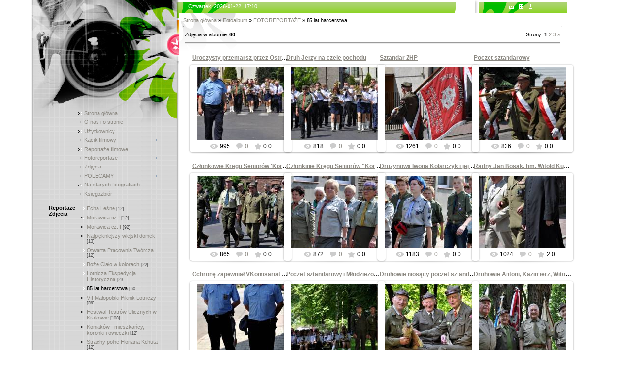

--- FILE ---
content_type: text/html; charset=UTF-8
request_url: https://swojskapolska.ucoz.com/photo/fotoreportaze/85_lat_harcerstwa/33
body_size: 13453
content:
<html><head>

	<script type="text/javascript">new Image().src = "//counter.yadro.ru/hit;ucoznet?r"+escape(document.referrer)+(screen&&";s"+screen.width+"*"+screen.height+"*"+(screen.colorDepth||screen.pixelDepth))+";u"+escape(document.URL)+";"+Date.now();</script>
	<script type="text/javascript">new Image().src = "//counter.yadro.ru/hit;ucoz_desktop_ad?r"+escape(document.referrer)+(screen&&";s"+screen.width+"*"+screen.height+"*"+(screen.colorDepth||screen.pixelDepth))+";u"+escape(document.URL)+";"+Date.now();</script>

<meta http-equiv="content-type" content="text/html; charset=UTF-8">
<title>85 lat harcerstwa &lt;!--if(FOTOREPORTAŻE)--&gt;- FOTOREPORTAŻE&lt;!--endif--&gt; - Albumy - Swojska-Polska</title>

<link type="text/css" rel="StyleSheet" href="/.s/src/css/977.css">

	<link rel="stylesheet" href="/.s/src/base.min.css?v=220808" />
	<link rel="stylesheet" href="/.s/src/layer7.min.css?v=220808" />

	<script src="/.s/src/jquery-1.12.4.min.js"></script>
	
	<script src="/.s/src/uwnd.min.js?v=220808"></script>
	<script src="//s758.ucoz.net/cgi/uutils.fcg?a=uSD&ca=2&ug=999&isp=0&r=0.267132318315081"></script>
<script>/* --- UCOZ-JS-INIT_CODE --- */
uShowLightboxPage = 0
/* --- UCOZ-JS-END --- */</script>

	<link rel="stylesheet" href="/.s/src/ulightbox/ulightbox.min.css" />
	<link rel="stylesheet" href="/.s/src/entriesList.css" />
	<link rel="stylesheet" href="/.s/src/photo.css" />
	<link rel="stylesheet" href="/.s/src/photopage.min.css" />
	<link rel="stylesheet" href="/.s/src/social.css" />
	<script src="/.s/src/ulightbox/ulightbox.min.js"></script>
	<script src="/.s/src/photopage.min.js"></script>
	<script>
/* --- UCOZ-JS-DATA --- */
window.uCoz = {"site":{"domain":null,"id":"dswojskapolska","host":"swojskapolska.ucoz.com"},"layerType":7,"sign":{"5255":"Help","7287":"Go to the page with the photo","7253":"Start slideshow","7252":"Previous","5458":"Next","7254":"Change size","7251":"The requested content can't be uploaded<br/>Please try again later.","3125":"Close"},"ssid":"037412307360337330340","uLightboxType":1,"module":"photo","language":"en","country":"US"};
/* --- UCOZ-JS-CODE --- */

		function eRateEntry(select, id, a = 65, mod = 'photo', mark = +select.value, path = '', ajax, soc) {
			if (mod == 'shop') { path = `/${ id }/edit`; ajax = 2; }
			( !!select ? confirm(select.selectedOptions[0].textContent.trim() + '?') : true )
			&& _uPostForm('', { type:'POST', url:'/' + mod + path, data:{ a, id, mark, mod, ajax, ...soc } });
		}
 function uSocialLogin(t) {
			var params = {"google":{"height":600,"width":700},"facebook":{"width":950,"height":520}};
			var ref = escape(location.protocol + '//' + ('swojskapolska.ucoz.com' || location.hostname) + location.pathname + ((location.hash ? ( location.search ? location.search + '&' : '?' ) + 'rnd=' + Date.now() + location.hash : ( location.search || '' ))));
			window.open('/'+t+'?ref='+ref,'conwin','width='+params[t].width+',height='+params[t].height+',status=1,resizable=1,left='+parseInt((screen.availWidth/2)-(params[t].width/2))+',top='+parseInt((screen.availHeight/2)-(params[t].height/2)-20)+'screenX='+parseInt((screen.availWidth/2)-(params[t].width/2))+',screenY='+parseInt((screen.availHeight/2)-(params[t].height/2)-20));
			return false;
		}
		function TelegramAuth(user){
			user['a'] = 9; user['m'] = 'telegram';
			_uPostForm('', {type: 'POST', url: '/index/sub', data: user});
		}
function getPhotoVars( ) {
			return {
				currentPage: 1,
				pageUrlMask: "/photo/fotoreportaze/85_lat_harcerstwa/33-%p-0-0-13-0-0-%a",
				photoIds: {"3":null,"2":null,"1":[897,896,895,894,893,892,891,890,889,888,887,886,885,884,883,882,881,880,879,878,877,876,875,874]},
				photoUrls: {"1":[[897,"/_ph/33/961152881.jpg","/_ph/33/1/961152881.jpg"],[896,"/_ph/33/568455114.jpg","/_ph/33/1/568455114.jpg"],[895,"/_ph/33/889583188.jpg","/_ph/33/1/889583188.jpg"],[894,"/_ph/33/376184352.jpg","/_ph/33/1/376184352.jpg"],[893,"/_ph/33/210094978.jpg","/_ph/33/1/210094978.jpg"],[892,"/_ph/33/508515040.jpg","/_ph/33/1/508515040.jpg"],[891,"/_ph/33/956429186.jpg","/_ph/33/1/956429186.jpg"],[890,"/_ph/33/191358143.jpg","/_ph/33/1/191358143.jpg"],[889,"/_ph/33/830308546.jpg","/_ph/33/1/830308546.jpg"],[888,"/_ph/33/118810793.jpg","/_ph/33/1/118810793.jpg"],[887,"/_ph/33/369466025.jpg","/_ph/33/1/369466025.jpg"],[886,"/_ph/33/637777332.jpg","/_ph/33/1/637777332.jpg"],[885,"/_ph/33/302895277.jpg","/_ph/33/1/302895277.jpg"],[884,"/_ph/33/161113929.jpg","/_ph/33/1/161113929.jpg"],[883,"/_ph/33/684421761.jpg","/_ph/33/1/684421761.jpg"],[882,"/_ph/33/856054584.jpg","/_ph/33/1/856054584.jpg"],[881,"/_ph/33/821899710.jpg","/_ph/33/1/821899710.jpg"],[880,"/_ph/33/567895901.jpg","/_ph/33/1/567895901.jpg"],[879,"/_ph/33/27989845.jpg","/_ph/33/1/27989845.jpg"],[878,"/_ph/33/145439138.jpg","/_ph/33/1/145439138.jpg"],[877,"/_ph/33/183279353.jpg","/_ph/33/1/183279353.jpg"],[876,"/_ph/33/565763159.jpg","/_ph/33/1/565763159.jpg"],[875,"/_ph/33/149130079.jpg","/_ph/33/1/149130079.jpg"],[874,"/_ph/33/844296111.jpg","/_ph/33/1/844296111.jpg"]],"2":null,"3":null},
			};
		}

		function checkPhotoPosition(urls, url ) {
			var r;
			$.each(urls, function(p, i ) {
				if ( i ) {
					if ( i[0][1] == url ) {
						r = [-1, p];
						return;
					} else if ( i[i.length-1][1] == url ) {
						r = [1, p];
						return;
					}
				}
			});
			return r;
		}

		window.photo.photoVars = getPhotoVars();
function loginPopupForm(params = {}) { new _uWnd('LF', ' ', -250, -100, { closeonesc:1, resize:1 }, { url:'/index/40' + (params.urlParams ? '?'+params.urlParams : '') }) }
window.photo.pagePhotoWidth = '800';
/* --- UCOZ-JS-END --- */
</script>

	<style>.UhideBlock{display:none; }
:where(:root){--pht-cols:4;--pht-img-width:200px;--pht-img-height:150px;}.ph-wrap,.ph-tc{ width:200px; height:150px; }
	.uphoto{ width:210px; }</style>
</head><body style="background: none repeat scroll 0% 0% rgb(255, 255, 255); margin: 0px; padding: 0px;">
<div id="utbr8214" rel="s758"></div>

<table border="0" cellpadding="0" cellspacing="0" width="100%">
<tbody><tr><td rowspan="2" align="right" valign="bottom"><img src="/.s/t/977/1.gif" border="0"></td>
<td style="background: url(&quot;/.s/t/977/2.gif&quot;) repeat scroll 0% 0% transparent; text-align: left; vertical-align: top; border: medium none; letter-spacing: 0pt; word-spacing: 0pt;" valign="top" width="305" height="100%"><img src="/.s/t/977/3.jpg" border="0">
 <table border="0" cellpadding="0" cellspacing="0" width="305">
 <tbody><tr><td style="background: url(&quot;/.s/t/977/4.gif&quot;) no-repeat scroll center top transparent;" align="center">

<!--U1CLEFTER1Z--><!-- <block1> -->

<table style="border-bottom: 1px solid rgb(243, 243, 243);" border="0" cellpadding="5" cellspacing="0" width="240">
<tbody><tr><td valign="top" width="50"><b><!-- <bt> --><!--<s5184>--><!--<s5184>--><!--</s>--><!--</s>--><!-- </bt> --></b><br></td><td valign="top" width="170"><!-- <bc> --><div id="uMenuDiv1" class="uMenuV" style="position:relative;"><ul class="uMenuRoot">
<li><div class="umn-tl"><div class="umn-tr"><div class="umn-tc"></div></div></div><div class="umn-ml"><div class="umn-mr"><div class="umn-mc"><div class="uMenuItem"><a href="/"><span>Strona główna</span></a></div></div></div></div><div class="umn-bl"><div class="umn-br"><div class="umn-bc"><div class="umn-footer"></div></div></div></div></li>
<li><div class="umn-tl"><div class="umn-tr"><div class="umn-tc"></div></div></div><div class="umn-ml"><div class="umn-mr"><div class="umn-mc"><div class="uMenuItem"><a href="/index/0-2"><span>O nas i o stronie</span></a></div></div></div></div><div class="umn-bl"><div class="umn-br"><div class="umn-bc"><div class="umn-footer"></div></div></div></div></li>
<li><div class="umn-tl"><div class="umn-tr"><div class="umn-tc"></div></div></div><div class="umn-ml"><div class="umn-mr"><div class="umn-mc"><div class="uMenuItem"><a href="/index/uzytkownicy/0-61"><span>Użytkownicy</span></a></div></div></div></div><div class="umn-bl"><div class="umn-br"><div class="umn-bc"><div class="umn-footer"></div></div></div></div></li>
<li style="position:relative;"><div class="umn-tl"><div class="umn-tr"><div class="umn-tc"></div></div></div><div class="umn-ml"><div class="umn-mr"><div class="umn-mc"><div class="uMenuItem"><div class="uMenuArrow"></div><a href="/index/kacik_filmowy/0-16"><span>Kącik filmowy</span></a></div></div></div></div><div class="umn-bl"><div class="umn-br"><div class="umn-bc"><div class="umn-footer"></div></div></div></div><ul style="display:none;">
<li><div class="uMenuItem"><a href="/index/kuznia_talentow/0-82"><span>Kuźnia talentów</span></a></div></li>
<li><div class="uMenuItem"><a href="/index/z_zycia_miasta_i_mieszkancow/0-53"><span>Z życia miasta i mieszkańców</span></a></div></li>
<li><div class="uMenuItem"><a href="/index/klub_milosnikow_motoryzacji/0-49"><span>Klub miłośników motoryzacji</span></a></div></li>
<li><div class="uMenuItem"><a href="/index/0-19"><span>Motoryzacja z przymrużeniem oka</span></a></div></li>
<li><div class="uMenuItem"><a href="/index/niecodzienne_chwile/0-18"><span>Niecodzienne chwile</span></a></div></li>
<li><div class="uMenuItem"><a href="/index/miejsca_warte_odwiedzenia/0-17"><span>Miejsca warte odwiedzenia</span></a></div></li>
<li><div class="uMenuItem"><a href="/index/folwark_zwierzecy/0-20"><span>Folwark zwierzęcy</span></a></div></li>
<li><div class="uMenuItem"><a href="/index/uroki_polskiej_natury/0-62"><span>Uroki polskiej natury</span></a></div></li></ul></li>
<li><div class="umn-tl"><div class="umn-tr"><div class="umn-tc"></div></div></div><div class="umn-ml"><div class="umn-mr"><div class="umn-mc"><div class="uMenuItem"><a href="/publ"><span>Reportaże filmowe</span></a></div></div></div></div><div class="umn-bl"><div class="umn-br"><div class="umn-bc"><div class="umn-footer"></div></div></div></div></li>
<li style="position:relative;"><div class="umn-tl"><div class="umn-tr"><div class="umn-tc"></div></div></div><div class="umn-ml"><div class="umn-mr"><div class="umn-mc"><div class="uMenuItem"><div class="uMenuArrow"></div><a href="/index/fotoreportaze/0-11"><span>Fotoreportaże</span></a></div></div></div></div><div class="umn-bl"><div class="umn-br"><div class="umn-bc"><div class="umn-footer"></div></div></div></div><ul style="display:none;">
<li><div class="uMenuItem"><a href="/index/mistrzostwa_drwali_beskidzkich/0-99"><span>Mistrzostwa Drwali Beskidzkich</span></a></div></li>
<li><div class="uMenuItem"><a href="/index/morskie_rollowanie/0-95"><span>Morskie rollowanie na byle czym</span></a></div></li>
<li><div class="uMenuItem"><a href="/index/krakowskie_morsy_na_zakrzowku/0-91"><span>Krakowskie Morsy na Zakrzówku</span></a></div></li>
<li><div class="uMenuItem"><a href="/index/cuda_antoniego/0-93"><span>Cuda Antoniego</span></a></div></li>
<li><div class="uMenuItem"><a href="/index/i_off_roadowe_zawody_mtk_silesia4x4/0-89"><span>I Off-Roadowe Zawody (Silesiapark4x4)</span></a></div></li>
<li><div class="uMenuItem"><a href="/index/jesienny_zlot_motocyklistow/0-87"><span>Jesienny Zlot Motocyklistów</span></a></div></li>
<li><div class="uMenuItem"><a href="/index/parada_pojazdow_zabytkowych/0-81"><span>Parada Pojazdów Zabytkowych</span></a></div></li>
<li><div class="uMenuItem"><a href="/index/muzeum_motoryzacji_w_bielsku_bialej/0-74"><span>Muzeum Motoryzacji w Bielsku-Białej</span></a></div></li>
<li><div class="uMenuItem"><a href="/index/iii_ogolnopolski_bieg_kelnerow/0-84"><span>III Ogólnopolski Bieg Kelnerów</span></a></div></li>
<li><div class="uMenuItem"><a href="/index/sabat_najpiekniejszych_czarownic/0-71"><span>Sabat najpiękniejszych czarownic</span></a></div></li>
<li><div class="uMenuItem"><a href="/index/lizon/0-69"><span>Drewniany świat Józefa Lizonia</span></a></div></li>
<li><div class="uMenuItem"><a href="/index/jaworki/0-67"><span>Jaworki na muzyczną nutę</span></a></div></li>
<li><div class="uMenuItem"><a href="/index/dzien_stracha_polnego/0-96"><span>Dzień Stracha Polnego</span></a></div></li>
<li><div class="uMenuItem"><a href="/index/0-57"><span>Strachy polne Floriana Kohuta</span></a></div></li>
<li><div class="uMenuItem"><a href="/index/zalipie_pedzlem_malowane/0-65"><span>Zalipie - pędzlem malowane</span></a></div></li>
<li><div class="uMenuItem"><a href="/index/koniakow_mieszkancy_koronki_i_owieczki/0-55"><span>Koniaków - mieszkańcy, koronki i owieczki</span></a></div></li>
<li><div class="uMenuItem"><a href="/index/festiwal_teatrow_ulicznych_w_krakowie/0-52"><span>Festiwal Teatrów Ulicznych w Krakowie</span></a></div></li>
<li><div class="uMenuItem"><a href="/index/piknik_lotniczy/0-38"><span>VII Małopolski Piknik Lotniczy</span></a></div></li>
<li><div class="uMenuItem"><a href="/index/miedzynarodowy_piknik_modelarski/0-58"><span>Międzynarodowy Piknik Modelarski</span></a></div></li>
<li><div class="uMenuItem"><a href="/index/lotnicza_ekspedycja_historyczna/0-36"><span>Lotnicza Ekspedycja Historyczna</span></a></div></li>
<li><div class="uMenuItem"><a href="/index/85_lat_harcerstwa/0-34"><span>85 lat harcerstwa w Ostrowach Górniczych</span></a></div></li>
<li><div class="uMenuItem"><a href="/index/boze_cialo_w_kolorach/0-32"><span>Boże Ciało w kolorach</span></a></div></li>
<li><div class="uMenuItem"><a href="/index/morawica_cz_i/0-21"><span>Morawica cz. I</span></a></div></li>
<li><div class="uMenuItem"><a href="/index/morawica_cz_ii/0-22"><span>Morawica cz. II</span></a></div></li>
<li><div class="uMenuItem"><a href="/index/echa_lesne/0-24"><span>Artyści w 'Echach Leśnych'</span></a></div></li>
<li><div class="uMenuItem"><a href="/index/otwarta_pracownia_tworcza/0-26"><span>Otwarta Pracownia Twórcza</span></a></div></li>
<li><div class="uMenuItem"><a href="/index/napiekniejszy_wiejski_dom/0-23"><span>Napiękniejszy wiejski domek</span></a></div></li>
<li><div class="uMenuItem"><a href="/index/wojciech_socha_zycie_zgodne_z_natura/0-110"><span>Wojciech Socha - życ...</span></a></div></li></ul></li>
<li><div class="umn-tl"><div class="umn-tr"><div class="umn-tc"></div></div></div><div class="umn-ml"><div class="umn-mr"><div class="umn-mc"><div class="uMenuItem"><a href="/photo"><span>Zdjęcia</span></a></div></div></div></div><div class="umn-bl"><div class="umn-br"><div class="umn-bc"><div class="umn-footer"></div></div></div></div></li>
<li style="position:relative;"><div class="umn-tl"><div class="umn-tr"><div class="umn-tc"></div></div></div><div class="umn-ml"><div class="umn-mr"><div class="umn-mc"><div class="uMenuItem"><div class="uMenuArrow"></div><a href="/index/polecamy/0-43"><span>POLECAMY</span></a></div></div></div></div><div class="umn-bl"><div class="umn-br"><div class="umn-bc"><div class="umn-footer"></div></div></div></div><ul style="display:none;">
<li><div class="uMenuItem"><a href="/photo/polecamy/sztuka/41"><span>Tu rodzi się sztuka</span></a></div></li>
<li><div class="uMenuItem"><a href="/index/czym_chata_bogata/0-46"><span>Czym chata bogata</span></a></div></li>
<li><div class="uMenuItem"><a href="/index/kluby_puby_i_kawiarnie/0-47"><span>Kluby, puby i kawiarnie</span></a></div></li>
<li><div class="uMenuItem"><a href="/index/kultura/0-48"><span>Kultura</span></a></div></li>
<li><div class="uMenuItem"><a href="/index/konna_wyprawa_andrzeja_kordaszewskiego/0-103"><span>Konna wyprawa Andrzeja Kordaszewskiego</span></a></div></li>
<li><div class="uMenuItem"><a href="/index/3000_km_reklamy/0-106"><span>3000 km reklamy</span></a></div></li></ul></li>
<li><div class="umn-tl"><div class="umn-tr"><div class="umn-tc"></div></div></div><div class="umn-ml"><div class="umn-mr"><div class="umn-mc"><div class="uMenuItem"><a href="/index/na_starych_fotografiach/0-73"><span>Na starych fotografiach</span></a></div></div></div></div><div class="umn-bl"><div class="umn-br"><div class="umn-bc"><div class="umn-footer"></div></div></div></div></li>
<li><div class="umn-tl"><div class="umn-tr"><div class="umn-tc"></div></div></div><div class="umn-ml"><div class="umn-mr"><div class="umn-mc"><div class="uMenuItem"><a href="/index/ksiegozbior/0-109"><span>Księgozbiór</span></a></div></div></div></div><div class="umn-bl"><div class="umn-br"><div class="umn-bc"><div class="umn-footer"></div></div></div></div></li></ul></div><script>$(function(){_uBuildMenu('#uMenuDiv1',0,document.location.href+'/','uMenuItemA','uMenuArrow',2500);})</script><!-- </bc> --></td></tr>
</tbody></table>

<!-- </block1> -->

<!-- <block2> -->

<table style="border-bottom: 1px solid rgb(243, 243, 243);" border="0" cellpadding="5" cellspacing="0" width="240">
<tbody><tr><td valign="top" width="50"><b><!-- <bt> --><!--<s5351>-->Reportaże<br>Zdjęcia<br><!--</s>--><!-- </bt> --></b><br></td><td valign="top" width="170"><!-- <bc> --><table border="0" cellspacing="1" cellpadding="0" width="100%" class="catsTable"><tr>
					<td style="width:100%" class="catsTd" valign="top" id="cid28">
						<a href="/photo/fotoreportaze/echa_lesne/28" class="catName">Echa Leśne</a>  <span class="catNumData" style="unicode-bidi:embed;">[12]</span> 
					</td></tr><tr>
					<td style="width:100%" class="catsTd" valign="top" id="cid15">
						<a href="/photo/fotoreportaze/morawica_cz_i/15" class="catName">Morawica cz.I</a>  <span class="catNumData" style="unicode-bidi:embed;">[12]</span> 
					</td></tr><tr>
					<td style="width:100%" class="catsTd" valign="top" id="cid16">
						<a href="/photo/fotoreportaze/morawica_cz_ii/16" class="catName">Morawica cz.II</a>  <span class="catNumData" style="unicode-bidi:embed;">[92]</span> 
					</td></tr><tr>
					<td style="width:100%" class="catsTd" valign="top" id="cid31">
						<a href="/photo/fotoreportaze/najpiekniejszy_wiejski_domek/31" class="catName">Najpiękniejszy wiejski domek</a>  <span class="catNumData" style="unicode-bidi:embed;">[13]</span> 
					</td></tr><tr>
					<td style="width:100%" class="catsTd" valign="top" id="cid29">
						<a href="/photo/fotoreportaze/otwarta_pracownia_tworcza/29" class="catName">Otwarta Pracownia Twórcza</a>  <span class="catNumData" style="unicode-bidi:embed;">[12]</span> 
					</td></tr><tr>
					<td style="width:100%" class="catsTd" valign="top" id="cid32">
						<a href="/photo/fotoreportaze/boze_cialo_w_kolorach/32" class="catName">Boże Ciało w kolorach</a>  <span class="catNumData" style="unicode-bidi:embed;">[22]</span> 
					</td></tr><tr>
					<td style="width:100%" class="catsTd" valign="top" id="cid35">
						<a href="/photo/fotoreportaze/lotnicza_ekspedycja_historyczna/35" class="catName">Lotnicza Ekspedycja Historyczna</a>  <span class="catNumData" style="unicode-bidi:embed;">[23]</span> 
					</td></tr><tr>
					<td style="width:100%" class="catsTd" valign="top" id="cid33">
						<a href="/photo/fotoreportaze/85_lat_harcerstwa/33" class="catNameActive">85 lat harcerstwa</a>  <span class="catNumData" style="unicode-bidi:embed;">[60]</span> 
					</td></tr><tr>
					<td style="width:100%" class="catsTd" valign="top" id="cid36">
						<a href="/photo/fotoreportaze/piknik_lotniczy/36" class="catName">VII Małopolski Piknik Lotniczy</a>  <span class="catNumData" style="unicode-bidi:embed;">[59]</span> 
					</td></tr><tr>
					<td style="width:100%" class="catsTd" valign="top" id="cid43">
						<a href="/photo/fotoreportaze/festiwal_teatrow_ulicznych_w_krakowie/43" class="catName">Festiwal Teatrów Ulicznych w Krakowie</a>  <span class="catNumData" style="unicode-bidi:embed;">[108]</span> 
					</td></tr><tr>
					<td style="width:100%" class="catsTd" valign="top" id="cid46">
						<a href="/photo/fotoreportaze/koniakow_mieszkancy_koronki_i_owieczki/46" class="catName">Koniaków - mieszkańcy, koronki i owieczki</a>  <span class="catNumData" style="unicode-bidi:embed;">[12]</span> 
					</td></tr><tr>
					<td style="width:100%" class="catsTd" valign="top" id="cid47">
						<a href="/photo/fotoreportaze/47" class="catName">Strachy polne Floriana Kohuta</a>  <span class="catNumData" style="unicode-bidi:embed;">[12]</span> 
					</td></tr><tr>
					<td style="width:100%" class="catsTd" valign="top" id="cid48">
						<a href="/photo/fotoreportaze/x_jubileuszowy_miedzynarodowy_piknik_modelarski/48" class="catName">X Jubileuszowy Międzynarodowy Piknik Modelarski</a>  <span class="catNumData" style="unicode-bidi:embed;">[24]</span> 
					</td></tr><tr>
					<td style="width:100%" class="catsTd" valign="top" id="cid50">
						<a href="/photo/fotoreportaze/zalipie_pedzlem_malowane/50" class="catName">Zalipie - pędzlem malowane</a>  <span class="catNumData" style="unicode-bidi:embed;">[36]</span> 
					</td></tr><tr>
					<td style="width:100%" class="catsTd" valign="top" id="cid53">
						<a href="/photo/fotoreportaze/jaworki_na_muzyczna_nute/53" class="catName">Jaworki na muzyczną nutę</a>  <span class="catNumData" style="unicode-bidi:embed;">[19]</span> 
					</td></tr><tr>
					<td style="width:100%" class="catsTd" valign="top" id="cid54">
						<a href="/photo/fotoreportaze/drewniany_swiat_jozefa_lizonia/54" class="catName">Drewniany świat Józefa Lizonia</a>  <span class="catNumData" style="unicode-bidi:embed;">[36]</span> 
					</td></tr><tr>
					<td style="width:100%" class="catsTd" valign="top" id="cid56">
						<a href="/photo/fotoreportaze/sabat_najpiekniejszych_czarownic/56" class="catName">Sabat najpiękniejszych czarownic</a>  <span class="catNumData" style="unicode-bidi:embed;">[32]</span> 
					</td></tr><tr>
					<td style="width:100%" class="catsTd" valign="top" id="cid58">
						<a href="/photo/fotoreportaze/muzeum_motoryzacji_w_bielsku_bialej/58" class="catName">Muzeum Motoryzacji w Bielsku-Białej</a>  <span class="catNumData" style="unicode-bidi:embed;">[12]</span> 
					</td></tr><tr>
					<td style="width:100%" class="catsTd" valign="top" id="cid59">
						<a href="/photo/fotoreportaze/parada_pojazdow_zabytkowych/59" class="catName">Parada Pojazdów Zabytkowych</a>  <span class="catNumData" style="unicode-bidi:embed;">[52]</span> 
					</td></tr><tr>
					<td style="width:100%" class="catsTd" valign="top" id="cid60">
						<a href="/photo/fotoreportaze/dziewczyny_w_stylu_retro/60" class="catName">Dziewczyny w stylu retro</a>  <span class="catNumData" style="unicode-bidi:embed;">[20]</span> 
					</td></tr><tr>
					<td style="width:100%" class="catsTd" valign="top" id="cid61">
						<a href="/photo/fotoreportaze/iii_ogolnopolski_bieg_kelnerow/61" class="catName">III Ogólnopolski Bieg Kelnerów</a>  <span class="catNumData" style="unicode-bidi:embed;">[20]</span> 
					</td></tr><tr>
					<td style="width:100%" class="catsTd" valign="top" id="cid62">
						<a href="/photo/fotoreportaze/jesienny_zlot_motocyklistow/62" class="catName">Jesienny Zlot Motocyklistów</a>  <span class="catNumData" style="unicode-bidi:embed;">[24]</span> 
					</td></tr><tr>
					<td style="width:100%" class="catsTd" valign="top" id="cid63">
						<a href="/photo/fotoreportaze/i_off_roadowe_zawody_mtk_silesia4x4/63" class="catName">I Off-Roadowe Zawody MTK (Silesia4x4)</a>  <span class="catNumData" style="unicode-bidi:embed;">[72]</span> 
					</td></tr><tr>
					<td style="width:100%" class="catsTd" valign="top" id="cid65">
						<a href="/photo/fotoreportaze/krakowskie_morsy_na_zakrzowku/65" class="catName">Krakowskie Morsy na Zakrzówku</a>  <span class="catNumData" style="unicode-bidi:embed;">[30]</span> 
					</td></tr><tr>
					<td style="width:100%" class="catsTd" valign="top" id="cid66">
						<a href="/photo/fotoreportaze/cuda_antoniego/66" class="catName">Cuda Antoniego</a>  <span class="catNumData" style="unicode-bidi:embed;">[12]</span> 
					</td></tr><tr>
					<td style="width:100%" class="catsTd" valign="top" id="cid67">
						<a href="/photo/fotoreportaze/morskie_rollowanie/67" class="catName">Morskie rollowanie</a>  <span class="catNumData" style="unicode-bidi:embed;">[24]</span> 
					</td></tr><tr>
					<td style="width:100%" class="catsTd" valign="top" id="cid68">
						<a href="/photo/fotoreportaze/dzien_stracha_polnego/68" class="catName">Dzień Stracha Polnego</a>  <span class="catNumData" style="unicode-bidi:embed;">[24]</span> 
					</td></tr><tr>
					<td style="width:100%" class="catsTd" valign="top" id="cid69">
						<a href="/photo/fotoreportaze/mistrzostwa_drwali_beskidzkich/69" class="catName">Mistrzostwa Drwali Beskidzkich</a>  <span class="catNumData" style="unicode-bidi:embed;">[24]</span> 
					</td></tr><tr>
					<td style="width:100%" class="catsTd" valign="top" id="cid70">
						<a href="/photo/fotoreportaze/wojciech_socha_zycie_zgodne_z_natura/70" class="catName">Wojciech Socha - życie zgodne z naturą</a>  <span class="catNumData" style="unicode-bidi:embed;">[4]</span> 
					</td></tr></table><!-- </bc> --></td></tr>
</tbody></table>

<!-- </block2> -->

<!-- <block4> -->

<table style="border-bottom: 1px solid rgb(243, 243, 243);" border="0" cellpadding="5" cellspacing="0" width="240">
<tbody><tr><td valign="top" width="50"><b><!-- <bt> --><!--<s5207>-->Oceń stronę<!--</s>--><!-- </bt> --></b><br></td><td valign="top" width="170"><!-- <bc> --><script>function pollnow457(){document.getElementById('PlBtn457').disabled=true;_uPostForm('pollform457',{url:'/poll/',type:'POST'});}function polll457(id,i){_uPostForm('',{url:'/poll/'+id+'-1-'+i+'-457',type:'GET'});}</script><div id="pollBlock457"><form id="pollform457" onsubmit="pollnow457();return false;"><div class="pollBlock" style="font-family: Tahoma,Arial;">
<div class="pollQue" style="font-size: 8pt; padding-top: 2px; text-align: left;"><b>Zagłosuj</b></div>
<div class="pollAns" style="font-size: 8pt; text-align: left;"><div class="answer"><input id="a4571" type="radio" name="answer" value="1" style="vertical-align:middle;" /> <label style="vertical-align:middle;display:inline;" for="a4571">Super</label></div>
<div class="answer"><input id="a4572" type="radio" name="answer" value="2" style="vertical-align:middle;" /> <label style="vertical-align:middle;display:inline;" for="a4572">Ciekawa</label></div>
<div class="answer"><input id="a4573" type="radio" name="answer" value="3" style="vertical-align:middle;" /> <label style="vertical-align:middle;display:inline;" for="a4573">Takiej strony brakowało</label></div>
<div class="answer"><input id="a4574" type="radio" name="answer" value="4" style="vertical-align:middle;" /> <label style="vertical-align:middle;display:inline;" for="a4574">Taka sobie</label></div>

					<div id="pollSbm457" class="pollButton"><input class="pollBut" id="PlBtn457" type="submit" value="Oceń" /></div>
					<input type="hidden" name="ssid" value="037412307360337330340" />
					<input type="hidden" name="id"   value="1" />
					<input type="hidden" name="a"    value="1" />
					<input type="hidden" name="ajax" value="457" /></div>
<div class="pollLnk" style="padding-top: 4px; text-align: center;">[ <a style="font-size: 7pt;" href="javascript:;" rel="nofollow" onclick="new _uWnd('PollR','Poll results',660,200,{closeonesc:1,maxh:400},{url:'/poll/1'});return false;">Wyniki</a> · <a style="font-size: 7pt;" href="javascript:;" rel="nofollow" onclick="new _uWnd('PollA','Polls archive',660,250,{closeonesc:1,maxh:400,max:1,min:1},{url:'/poll/0-2'});return false;">Archwium</a> ]</div>
<div class="pollTot" style="padding-top: 4px; font-size: 7pt; text-align: center;">Liczba odpowiedzi: <b>141</b></div>
</div></form></div><!-- </bc> --></td></tr>
</tbody></table>

<!-- </block4> -->

<!-- <block9> -->

<table style="border-bottom: 1px solid rgb(243, 243, 243);" border="0" cellpadding="5" cellspacing="0" width="240">
<tbody><tr><td valign="top" width="50"><b><!-- <bt> --><!--<s3163>-->Wyszukaj<!--</s>--><!-- </bt> --></b><br></td><td valign="top" width="170"><div align="center"><!-- <bc> -->
		<div class="searchForm">
			<form onsubmit="this.sfSbm.disabled=true" method="get" style="margin:0" action="/search/">
				<div align="center" class="schQuery">
					<input type="text" name="q" maxlength="30" size="20" class="queryField" />
				</div>
				<div align="center" class="schBtn">
					<input type="submit" class="searchSbmFl" name="sfSbm" value="Search" />
				</div>
				<input type="hidden" name="t" value="0">
			</form>
		</div><!-- </bc> --></div></td></tr>
</tbody></table>

<!-- </block9> -->

<!-- <block8> -->

<table style="border-bottom: 1px solid rgb(243, 243, 243);" border="0" cellpadding="5" cellspacing="0" width="260">
<tbody><tr><td valign="top" width="30"><b><!-- <bt> -->My<!-- </bt> --></b><br></td><td valign="top" width="180"><!-- <bc> --><noindex><a style="font-size:16pt;" href="/search/Kuba/" rel="nofollow" class="eTag eTagGr16">Kuba</a> <a style="font-size:17pt;" href="/search/Grzegorz/" rel="nofollow" class="eTag eTagGr17">Grzegorz</a> <a style="font-size:12pt;" href="/search/Karol/" rel="nofollow" class="eTag eTagGr12">Karol</a> <a style="font-size:10pt;" href="/search/Jacek/" rel="nofollow" class="eTag eTagGr10">Jacek</a> <a style="font-size:11pt;" href="/search/Mirek/" rel="nofollow" class="eTag eTagGr11">Mirek</a> <a style="font-size:17pt;" href="/search/Rafa%C5%82/" rel="nofollow" class="eTag eTagGr17">Rafał</a> <a style="font-size:15pt;" href="/search/Andrzej/" rel="nofollow" class="eTag eTagGr15">Andrzej</a> <a style="font-size:12pt;" href="/search/Marek/" rel="nofollow" class="eTag eTagGr12">Marek</a> <a style="font-size:12pt;" href="/search/Stanis%C5%82aw/" rel="nofollow" class="eTag eTagGr12">Stanisław</a> <a style="font-size:11pt;" href="/search/Wies%C5%82aw/" rel="nofollow" class="eTag eTagGr11">Wiesław</a> <a style="font-size:17pt;" href="/search/Bartek/" rel="nofollow" class="eTag eTagGr17">Bartek</a> <a style="font-size:13pt;" href="/search/Dominika/" rel="nofollow" class="eTag eTagGr13">Dominika</a> <a style="font-size:8pt;" href="/search/Julita/" rel="nofollow" class="eTag eTagGr8">Julita</a> <a style="font-size:11pt;" href="/search/Artur/" rel="nofollow" class="eTag eTagGr11">Artur</a> <a style="font-size:23pt;" href="/search/adam/" rel="nofollow" class="eTag eTagGr23">adam</a> <a style="font-size:12pt;" href="/search/Agnieszka/" rel="nofollow" class="eTag eTagGr12">Agnieszka</a> <a style="font-size:12pt;" href="/search/Jerzy/" rel="nofollow" class="eTag eTagGr12">Jerzy</a> <a style="font-size:11pt;" href="/search/Jan/" rel="nofollow" class="eTag eTagGr11">Jan</a> <a style="font-size:11pt;" href="/search/Justyna/" rel="nofollow" class="eTag eTagGr11">Justyna</a> <a style="font-size:11pt;" href="/search/Magda/" rel="nofollow" class="eTag eTagGr11">Magda</a> <a style="font-size:9pt;" href="/search/Zuzia/" rel="nofollow" class="eTag eTagGr9">Zuzia</a> <a style="font-size:8pt;" href="/search/Agata/" rel="nofollow" class="eTag eTagGr8">Agata</a> <a style="font-size:10pt;" href="/search/Ilona/" rel="nofollow" class="eTag eTagGr10">Ilona</a> <a style="font-size:12pt;" href="/search/Dawid/" rel="nofollow" class="eTag eTagGr12">Dawid</a> <a style="font-size:9pt;" href="/search/Daniel/" rel="nofollow" class="eTag eTagGr9">Daniel</a> <a style="font-size:16pt;" href="/search/Ola/" rel="nofollow" class="eTag eTagGr16">Ola</a> <a style="font-size:13pt;" href="/search/jarek/" rel="nofollow" class="eTag eTagGr13">jarek</a> <a style="font-size:10pt;" href="/search/robert/" rel="nofollow" class="eTag eTagGr10">robert</a> <a style="font-size:18pt;" href="/search/Karolina/" rel="nofollow" class="eTag eTagGr18">Karolina</a> <a style="font-size:8pt;" href="/search/Ewelina/" rel="nofollow" class="eTag eTagGr8">Ewelina</a> <a style="font-size:8pt;" href="/search/Danuta/" rel="nofollow" class="eTag eTagGr8">Danuta</a> <a style="font-size:8pt;" href="/search/asia/" rel="nofollow" class="eTag eTagGr8">asia</a> <a style="font-size:11pt;" href="/search/igor/" rel="nofollow" class="eTag eTagGr11">igor</a> <a style="font-size:8pt;" href="/search/Kacper/" rel="nofollow" class="eTag eTagGr8">Kacper</a> <a style="font-size:15pt;" href="/search/Witold/" rel="nofollow" class="eTag eTagGr15">Witold</a> <a style="font-size:10pt;" href="/search/Kazimierz/" rel="nofollow" class="eTag eTagGr10">Kazimierz</a> <a style="font-size:12pt;" href="/search/Iwona/" rel="nofollow" class="eTag eTagGr12">Iwona</a> <a style="font-size:13pt;" href="/search/Bogdan/" rel="nofollow" class="eTag eTagGr13">Bogdan</a> <a style="font-size:20pt;" href="/search/Krzysztof/" rel="nofollow" class="eTag eTagGr20">Krzysztof</a> <a style="font-size:10pt;" href="/search/Zbigniew/" rel="nofollow" class="eTag eTagGr10">Zbigniew</a> <a style="font-size:10pt;" href="/search/antoni/" rel="nofollow" class="eTag eTagGr10">antoni</a> <a style="font-size:11pt;" href="/search/ala/" rel="nofollow" class="eTag eTagGr11">ala</a> <a style="font-size:10pt;" href="/search/Tomek/" rel="nofollow" class="eTag eTagGr10">Tomek</a> <a style="font-size:18pt;" href="/search/Tomasz/" rel="nofollow" class="eTag eTagGr18">Tomasz</a> <a style="font-size:21pt;" href="/search/Kasia/" rel="nofollow" class="eTag eTagGr21">Kasia</a> <a style="font-size:10pt;" href="/search/Wojtek/" rel="nofollow" class="eTag eTagGr10">Wojtek</a> <a style="font-size:24pt;" href="/search/Pawe%C5%82/" rel="nofollow" class="eTag eTagGr24">Paweł</a> <a style="font-size:21pt;" href="/search/ANIA/" rel="nofollow" class="eTag eTagGr21">ANIA</a> <a style="font-size:12pt;" href="/search/Monika/" rel="nofollow" class="eTag eTagGr12">Monika</a> <a style="font-size:13pt;" href="/search/Beata/" rel="nofollow" class="eTag eTagGr13">Beata</a> <a style="font-size:10pt;" href="/search/Paulina/" rel="nofollow" class="eTag eTagGr10">Paulina</a> <a style="font-size:8pt;" href="/search/Anita/" rel="nofollow" class="eTag eTagGr8">Anita</a> <a style="font-size:11pt;" href="/search/Jakub/" rel="nofollow" class="eTag eTagGr11">Jakub</a> <a style="font-size:13pt;" href="/search/%C5%81ukasz/" rel="nofollow" class="eTag eTagGr13">Łukasz</a> <a style="font-size:13pt;" href="/search/Micha%C5%82/" rel="nofollow" class="eTag eTagGr13">Michał</a> <a style="font-size:10pt;" href="/search/Konrad/" rel="nofollow" class="eTag eTagGr10">Konrad</a> <a style="font-size:10pt;" href="/search/Mariusz/" rel="nofollow" class="eTag eTagGr10">Mariusz</a> <a style="font-size:16pt;" href="/search/Ryszard/" rel="nofollow" class="eTag eTagGr16">Ryszard</a> <a style="font-size:18pt;" href="/search/piotr/" rel="nofollow" class="eTag eTagGr18">piotr</a> <a style="font-size:10pt;" href="/search/Aneta/" rel="nofollow" class="eTag eTagGr10">Aneta</a> <a style="font-size:10pt;" href="/search/Kamil/" rel="nofollow" class="eTag eTagGr10">Kamil</a> <a style="font-size:8pt;" href="/search/Hubert/" rel="nofollow" class="eTag eTagGr8">Hubert</a> <a style="font-size:11pt;" href="/search/mateusz/" rel="nofollow" class="eTag eTagGr11">mateusz</a> <a style="font-size:8pt;" href="/search/Darek/" rel="nofollow" class="eTag eTagGr8">Darek</a> <a style="font-size:25pt;" href="/search/Marcin/" rel="nofollow" class="eTag eTagGr25">Marcin</a> <a style="font-size:9pt;" href="/search/anna/" rel="nofollow" class="eTag eTagGr9">anna</a> <a style="font-size:8pt;" href="/search/Bogumi%C5%82a/" rel="nofollow" class="eTag eTagGr8">Bogumiła</a> <a style="font-size:8pt;" href="/search/Florian/" rel="nofollow" class="eTag eTagGr8">Florian</a> <a style="font-size:8pt;" href="/search/Helmut/" rel="nofollow" class="eTag eTagGr8">Helmut</a> <a style="font-size:14pt;" href="/search/Jozef/" rel="nofollow" class="eTag eTagGr14">Jozef</a> <a style="font-size:10pt;" href="/search/Tadeusz/" rel="nofollow" class="eTag eTagGr10">Tadeusz</a> <a style="font-size:11pt;" href="/search/Kinga/" rel="nofollow" class="eTag eTagGr11">Kinga</a> <a style="font-size:8pt;" href="/search/Basia/" rel="nofollow" class="eTag eTagGr8">Basia</a> <a style="font-size:8pt;" href="/search/Janina/" rel="nofollow" class="eTag eTagGr8">Janina</a> <a style="font-size:10pt;" href="/search/Bernadetka/" rel="nofollow" class="eTag eTagGr10">Bernadetka</a> <a style="font-size:10pt;" href="/search/Gabrysia/" rel="nofollow" class="eTag eTagGr10">Gabrysia</a> <a style="font-size:9pt;" href="/search/Marian/" rel="nofollow" class="eTag eTagGr9">Marian</a> <a style="font-size:9pt;" href="/search/Przemek/" rel="nofollow" class="eTag eTagGr9">Przemek</a> <a style="font-size:8pt;" href="/search/kaja/" rel="nofollow" class="eTag eTagGr8">kaja</a> <a style="font-size:11pt;" href="/search/maria/" rel="nofollow" class="eTag eTagGr11">maria</a> <a style="font-size:8pt;" href="/search/Iza/" rel="nofollow" class="eTag eTagGr8">Iza</a> <a style="font-size:8pt;" href="/search/Iga/" rel="nofollow" class="eTag eTagGr8">Iga</a> <a style="font-size:10pt;" href="/search/Dariusz/" rel="nofollow" class="eTag eTagGr10">Dariusz</a> <a style="font-size:14pt;" href="/search/Weronika/" rel="nofollow" class="eTag eTagGr14">Weronika</a> <a style="font-size:12pt;" href="/search/Wojciech/" rel="nofollow" class="eTag eTagGr12">Wojciech</a> <a style="font-size:9pt;" href="/search/Stefan/" rel="nofollow" class="eTag eTagGr9">Stefan</a> <a style="font-size:8pt;" href="/search/Czes%C5%82aw/" rel="nofollow" class="eTag eTagGr8">Czesław</a> <a style="font-size:10pt;" href="/search/Sandra/" rel="nofollow" class="eTag eTagGr10">Sandra</a> <a style="font-size:10pt;" href="/search/Lena/" rel="nofollow" class="eTag eTagGr10">Lena</a> <a style="font-size:15pt;" href="/search/Patrycja/" rel="nofollow" class="eTag eTagGr15">Patrycja</a> <a style="font-size:9pt;" href="/search/Wiktor/" rel="nofollow" class="eTag eTagGr9">Wiktor</a> <a style="font-size:11pt;" href="/search/Krzysiek/" rel="nofollow" class="eTag eTagGr11">Krzysiek</a> <a style="font-size:12pt;" href="/search/Henryk/" rel="nofollow" class="eTag eTagGr12">Henryk</a> <a style="font-size:9pt;" href="/search/Iwo/" rel="nofollow" class="eTag eTagGr9">Iwo</a> <a style="font-size:9pt;" href="/search/Kajetan/" rel="nofollow" class="eTag eTagGr9">Kajetan</a> <a style="font-size:10pt;" href="/search/Martyna/" rel="nofollow" class="eTag eTagGr10">Martyna</a> <a style="font-size:9pt;" href="/search/Julia/" rel="nofollow" class="eTag eTagGr9">Julia</a> <a style="font-size:8pt;" href="/search/Alex/" rel="nofollow" class="eTag eTagGr8">Alex</a> <a style="font-size:8pt;" href="/search/Daria/" rel="nofollow" class="eTag eTagGr8">Daria</a> <a style="font-size:10pt;" href="/search/Socha/" rel="nofollow" class="eTag eTagGr10">Socha</a> </noindex><!-- </bc> --></td></tr>
</tbody></table>

<!-- </block8> -->

<!-- <block5> -->
<table style="border-bottom: 1px solid rgb(243, 243, 243);" border="0" cellpadding="5" cellspacing="0" width="240">
<tbody><tr><td valign="top" width="50"><b><!-- <bt> --><!--<s5195>-->Statystyka<!--</s>--><!-- </bt> --></b><br></td><td valign="top" width="170"><div align="center"><!-- <bc> --><hr><div class="tOnline" id="onl1">Online: <b>1</b></div> <div class="gOnline" id="onl2">Goście: <b>1</b></div> <div class="uOnline" id="onl3">Użytkownicy: <b>0</b></div><!-- </bc> --></div></td></tr>
</tbody></table>
<!-- </block5> -->

<!-- <block7> -->

<!-- </block7> -->

<!-- <block10> -->

<!-- </block10> -->

<!-- <block11> -->

<!-- </block11> --><!--/U1CLEFTER1Z-->
<br>
<br>
<!--/--> 
 </td></tr></tbody></table>
</td>
<td valign="top" width="620">
<!--U1AHEADER1Z--><table width="620" border="0" cellpadding="0" cellspacing="0">
<tbody><tr><td style="background: url(&quot;/.s/t/977/5.gif&quot;) repeat scroll 0% 0% transparent;" height="26"><table width="800" border="0" cellpadding="0" cellspacing="0" height="26"><tbody><tr><td style="padding-left: 20px; color: rgb(255, 255, 255);">Czwartek, 2026-01-22, 17:10&nbsp;&nbsp; <span style="font-size: 14pt;"><span style="font-size: 12pt;"><b><span style="font-size: 10pt;"><br></span></b></span></span></td><td style="padding-right: 70px;" align="right"><a href="https://swojskapolska.ucoz.com/" title="Main"><img src="/.s/t/977/6.gif" alt="Main" border="0"></a><img src="/.s/t/977/7.gif" width="10" border="0" height="1"><a href="/register" title="Registration"><img src="/.s/t/977/9.gif" border="0" alt="Registration"></a><img src="/.s/t/977/7.gif" width="10" border="0" height="1"><a href="javascript:;" rel="nofollow" onclick="loginPopupForm(); return false;" title="Login"><img src="/.s/t/977/11.gif" border="0" alt="Login"></a></td></tr></tbody></table></td></tr>


</tbody></table><!--/U1AHEADER1Z-->


<table style="background: url(&quot;/.s/t/977/14.gif&quot;) no-repeat scroll left top transparent;" border="0" cellpadding="10" cellspacing="0" width="100%"><tbody><tr><td><!-- <middle> --><!-- <body> --><a href="https://swojskapolska.ucoz.com/"><!--<s5176>-->Strona główna<!--</s>--></a> » <a href="/photo/"><!--<s5169>-->Fotoalbum<!--</s>--></a> » <a href="/photo/fotoreportaze/14">FOTOREPORTAŻE</a> » 85 lat harcerstwa <hr>

<table border="0" cellpadding="2" cellspacing="1" width="100%">
<tbody><tr><td style="white-space: nowrap;" width="50%"><!--<s5225>-->Zdjęcia w albumie: <b>60</b></td><td align="right"><!--<s3015>-->Strony<!--</s>-->: <span class="pagesBlockuz1"><b class="swchItemA"><span>1</span></b> <a class="swchItem" href="/photo/fotoreportaze/85_lat_harcerstwa/33-2"  onclick="spages(2, '13', this); return false;" ><span>2</span></a> <a class="swchItem" href="/photo/fotoreportaze/85_lat_harcerstwa/33-3"  onclick="spages(3, '13', this); return false;" ><span>3</span></a>  <a class="swchItem swchItem-next" href="/photo/fotoreportaze/85_lat_harcerstwa/33-2"  onclick="spages(2, '13', this); return false;" ><span>&raquo;</span></a></span></td></tr>
<tr><td colspan="2"><hr></td></tr>
<tr><td colspan="2" align="center"><div id="nativeroll_video_cont" style="display:none;"></div><script>
			function spages(p, s, link ) {
				if ( 1) return !!location.assign(link.href)
				ajaxPageController.showLoader()
				_uPostForm('', { url:link.attributes.href.value, data:{ ajax:Date.now() } } )
			}

			function ssorts(p, cu, seo ) {
				if ( 1 ) {
					if ( seo && seo == 1 ) {
						let url = new URLSearchParams(location.search);
						url.set('sort', p);

						location.assign([ cu, '?', url.toString().replace(/=$/, '') ].join(''));
						return;
					}

					document.location.href=''+atob('L3Bob3RvLw==')+'fotoreportaze/85_lat_harcerstwa/33-1-0-0-'+p+'';
					return;
				}
				ajaxPageController.showLoader();
				_uPostForm('', { url:''+atob('L3Bob3RvLw==')+'fotoreportaze/85_lat_harcerstwa/33-1-0-0-'+p+'-0-0-'+Math.floor(Math.random()*1e5) });
			}

			// function sfltrs
			</script>
			<div id="allEntries"><ul class="allEntriesTable u-ecc-4" id="uEntriesList" page="1"><li class="phtTdMain uEntryWrap" prev="0"><div id="entryID897" class="entryBlock">
				<span class="uphoto">
					<span class="photo-title"><a href="/photo/fotoreportaze/85_lat_harcerstwa/33-0-897">Uroczysty przemarsz przez Ostrowy Górnicze</a></span>
					<span class="photo-block">
						<span class="ph-wrap">
							<span class="ph-tc"><img   style="padding:0;border:0;" src="/_ph/33/1/961152881.jpg?1769101852"  /></span>
							<a href="/photo/fotoreportaze/85_lat_harcerstwa/33-0-897" data-url="/photo/fotoreportaze/85_lat_harcerstwa/33-0-897" class="ph-link" title="Views: 995 | Dimensions: 804x820, 132.6Kb">
								<span class="ph-tc">
									<span class="ph-data">
										<span class="ph-date">2010-06-25</span>
										<span class="ph-descr"></span>
										<span class="ph-author" href="javascript:;" rel="nofollow" onclick="window.open('/index/8-1', 'up1', 'scrollbars=1,top=0,left=0,resizable=1,width=700,height=375'); return false;">Salomo</span>
									</span>
								</span>
							</a>
						</span>
						<span class="ph-details ph-js-details">
							
							<span class="phd-views">995</span>
							<a href="/photo/fotoreportaze/85_lat_harcerstwa/33-0-897#comments" class="phd-comments">0</a>
							
							<span class="phd-rating">
								<span id="entRating897">0.0</span>
							</span>
							<span class="phd-dorating">
		<style type="text/css">
			.u-star-rating-14 { list-style:none; margin:0px; padding:0px; width:70px; height:14px; position:relative; background: url('/.s/img/photopage/rstars.png') top left repeat-x }
			.u-star-rating-14 li{ padding:0px; margin:0px; float:left }
			.u-star-rating-14 li a { display:block;width:14px;height: 14px;line-height:14px;text-decoration:none;text-indent:-9000px;z-index:20;position:absolute;padding: 0px;overflow:hidden }
			.u-star-rating-14 li a:hover { background: url('/.s/img/photopage/rstars.png') left center;z-index:2;left:0px;border:none }
			.u-star-rating-14 a.u-one-star { left:0px }
			.u-star-rating-14 a.u-one-star:hover { width:14px }
			.u-star-rating-14 a.u-two-stars { left:14px }
			.u-star-rating-14 a.u-two-stars:hover { width:28px }
			.u-star-rating-14 a.u-three-stars { left:28px }
			.u-star-rating-14 a.u-three-stars:hover { width:42px }
			.u-star-rating-14 a.u-four-stars { left:42px }
			.u-star-rating-14 a.u-four-stars:hover { width:56px }
			.u-star-rating-14 a.u-five-stars { left:56px }
			.u-star-rating-14 a.u-five-stars:hover { width:70px }
			.u-star-rating-14 li.u-current-rating { top:0 !important; left:0 !important;margin:0 !important;padding:0 !important;outline:none;background: url('/.s/img/photopage/rstars.png') left bottom;position: absolute;height:14px !important;line-height:14px !important;display:block;text-indent:-9000px;z-index:1 }
		</style><script>
			var usrarids = {};
			function ustarrating(id, mark) {
				if (!usrarids[id]) {
					usrarids[id] = 1;
					$(".u-star-li-"+id).hide();
					_uPostForm('', { type:'POST', url:`/photo`, data:{ a:65, id, mark, mod:'photo', ajax:'2' } })
				}
			}
		</script><ul id="uStarRating897" class="uStarRating897 u-star-rating-14" title="Rating: 0.0/0">
			<li id="uCurStarRating897" class="u-current-rating uCurStarRating897" style="width:0%;"></li><li class="u-star-li-897"><a href="javascript:;" onclick="ustarrating('897', 1)" class="u-one-star">1</a></li>
				<li class="u-star-li-897"><a href="javascript:;" onclick="ustarrating('897', 2)" class="u-two-stars">2</a></li>
				<li class="u-star-li-897"><a href="javascript:;" onclick="ustarrating('897', 3)" class="u-three-stars">3</a></li>
				<li class="u-star-li-897"><a href="javascript:;" onclick="ustarrating('897', 4)" class="u-four-stars">4</a></li>
				<li class="u-star-li-897"><a href="javascript:;" onclick="ustarrating('897', 5)" class="u-five-stars">5</a></li></ul></span>
							
						</span>
					</span>
				</span></div></li><li class="phtTdMain uEntryWrap"><div id="entryID896" class="entryBlock">
				<span class="uphoto">
					<span class="photo-title"><a href="/photo/fotoreportaze/85_lat_harcerstwa/33-0-896">Druh Jerzy na czele pochodu</a></span>
					<span class="photo-block">
						<span class="ph-wrap">
							<span class="ph-tc"><img   style="padding:0;border:0;" src="/_ph/33/1/568455114.jpg?1769101852"  /></span>
							<a href="/photo/fotoreportaze/85_lat_harcerstwa/33-0-896" data-url="/photo/fotoreportaze/85_lat_harcerstwa/33-0-896" class="ph-link" title="Views: 818 | Dimensions: 1200x729, 132.6Kb">
								<span class="ph-tc">
									<span class="ph-data">
										<span class="ph-date">2010-06-25</span>
										<span class="ph-descr"></span>
										<span class="ph-author" href="javascript:;" rel="nofollow" onclick="window.open('/index/8-1', 'up1', 'scrollbars=1,top=0,left=0,resizable=1,width=700,height=375'); return false;">Salomo</span>
									</span>
								</span>
							</a>
						</span>
						<span class="ph-details ph-js-details">
							
							<span class="phd-views">818</span>
							<a href="/photo/fotoreportaze/85_lat_harcerstwa/33-0-896#comments" class="phd-comments">0</a>
							
							<span class="phd-rating">
								<span id="entRating896">0.0</span>
							</span>
							<span class="phd-dorating"><ul id="uStarRating896" class="uStarRating896 u-star-rating-14" title="Rating: 0.0/0">
			<li id="uCurStarRating896" class="u-current-rating uCurStarRating896" style="width:0%;"></li><li class="u-star-li-896"><a href="javascript:;" onclick="ustarrating('896', 1)" class="u-one-star">1</a></li>
				<li class="u-star-li-896"><a href="javascript:;" onclick="ustarrating('896', 2)" class="u-two-stars">2</a></li>
				<li class="u-star-li-896"><a href="javascript:;" onclick="ustarrating('896', 3)" class="u-three-stars">3</a></li>
				<li class="u-star-li-896"><a href="javascript:;" onclick="ustarrating('896', 4)" class="u-four-stars">4</a></li>
				<li class="u-star-li-896"><a href="javascript:;" onclick="ustarrating('896', 5)" class="u-five-stars">5</a></li></ul></span>
							
						</span>
					</span>
				</span></div></li><li class="phtTdMain uEntryWrap"><div id="entryID895" class="entryBlock">
				<span class="uphoto">
					<span class="photo-title"><a href="/photo/fotoreportaze/85_lat_harcerstwa/33-0-895">Sztandar ZHP</a></span>
					<span class="photo-block">
						<span class="ph-wrap">
							<span class="ph-tc"><img   style="padding:0;border:0;" src="/_ph/33/1/889583188.jpg?1769101852"  /></span>
							<a href="/photo/fotoreportaze/85_lat_harcerstwa/33-0-895" data-url="/photo/fotoreportaze/85_lat_harcerstwa/33-0-895" class="ph-link" title="Views: 1261 | Dimensions: 1165x820, 104.3Kb">
								<span class="ph-tc">
									<span class="ph-data">
										<span class="ph-date">2010-06-25</span>
										<span class="ph-descr"></span>
										<span class="ph-author" href="javascript:;" rel="nofollow" onclick="window.open('/index/8-1', 'up1', 'scrollbars=1,top=0,left=0,resizable=1,width=700,height=375'); return false;">Salomo</span>
									</span>
								</span>
							</a>
						</span>
						<span class="ph-details ph-js-details">
							
							<span class="phd-views">1261</span>
							<a href="/photo/fotoreportaze/85_lat_harcerstwa/33-0-895#comments" class="phd-comments">0</a>
							
							<span class="phd-rating">
								<span id="entRating895">0.0</span>
							</span>
							<span class="phd-dorating"><ul id="uStarRating895" class="uStarRating895 u-star-rating-14" title="Rating: 0.0/0">
			<li id="uCurStarRating895" class="u-current-rating uCurStarRating895" style="width:0%;"></li><li class="u-star-li-895"><a href="javascript:;" onclick="ustarrating('895', 1)" class="u-one-star">1</a></li>
				<li class="u-star-li-895"><a href="javascript:;" onclick="ustarrating('895', 2)" class="u-two-stars">2</a></li>
				<li class="u-star-li-895"><a href="javascript:;" onclick="ustarrating('895', 3)" class="u-three-stars">3</a></li>
				<li class="u-star-li-895"><a href="javascript:;" onclick="ustarrating('895', 4)" class="u-four-stars">4</a></li>
				<li class="u-star-li-895"><a href="javascript:;" onclick="ustarrating('895', 5)" class="u-five-stars">5</a></li></ul></span>
							
						</span>
					</span>
				</span></div></li><li class="phtTdMain uEntryWrap"><div id="entryID894" class="entryBlock">
				<span class="uphoto">
					<span class="photo-title"><a href="/photo/fotoreportaze/85_lat_harcerstwa/33-0-894">Poczet sztandarowy</a></span>
					<span class="photo-block">
						<span class="ph-wrap">
							<span class="ph-tc"><img   style="padding:0;border:0;" src="/_ph/33/1/376184352.jpg?1769101852"  /></span>
							<a href="/photo/fotoreportaze/85_lat_harcerstwa/33-0-894" data-url="/photo/fotoreportaze/85_lat_harcerstwa/33-0-894" class="ph-link" title="Views: 836 | Dimensions: 1200x717, 104.3Kb">
								<span class="ph-tc">
									<span class="ph-data">
										<span class="ph-date">2010-06-25</span>
										<span class="ph-descr"></span>
										<span class="ph-author" href="javascript:;" rel="nofollow" onclick="window.open('/index/8-1', 'up1', 'scrollbars=1,top=0,left=0,resizable=1,width=700,height=375'); return false;">Salomo</span>
									</span>
								</span>
							</a>
						</span>
						<span class="ph-details ph-js-details">
							
							<span class="phd-views">836</span>
							<a href="/photo/fotoreportaze/85_lat_harcerstwa/33-0-894#comments" class="phd-comments">0</a>
							
							<span class="phd-rating">
								<span id="entRating894">0.0</span>
							</span>
							<span class="phd-dorating"><ul id="uStarRating894" class="uStarRating894 u-star-rating-14" title="Rating: 0.0/0">
			<li id="uCurStarRating894" class="u-current-rating uCurStarRating894" style="width:0%;"></li><li class="u-star-li-894"><a href="javascript:;" onclick="ustarrating('894', 1)" class="u-one-star">1</a></li>
				<li class="u-star-li-894"><a href="javascript:;" onclick="ustarrating('894', 2)" class="u-two-stars">2</a></li>
				<li class="u-star-li-894"><a href="javascript:;" onclick="ustarrating('894', 3)" class="u-three-stars">3</a></li>
				<li class="u-star-li-894"><a href="javascript:;" onclick="ustarrating('894', 4)" class="u-four-stars">4</a></li>
				<li class="u-star-li-894"><a href="javascript:;" onclick="ustarrating('894', 5)" class="u-five-stars">5</a></li></ul></span>
							
						</span>
					</span>
				</span></div></li><li class="phtTdMain uEntryWrap"><div id="entryID893" class="entryBlock">
				<span class="uphoto">
					<span class="photo-title"><a href="/photo/fotoreportaze/85_lat_harcerstwa/33-0-893">Członkowie Kregu Seniorów &#39;Korzenie&#39;</a></span>
					<span class="photo-block">
						<span class="ph-wrap">
							<span class="ph-tc"><img   style="padding:0;border:0;" src="/_ph/33/1/210094978.jpg?1769101852"  /></span>
							<a href="/photo/fotoreportaze/85_lat_harcerstwa/33-0-893" data-url="/photo/fotoreportaze/85_lat_harcerstwa/33-0-893" class="ph-link" title="Views: 865 | Dimensions: 1166x820, 227.8Kb">
								<span class="ph-tc">
									<span class="ph-data">
										<span class="ph-date">2010-06-25</span>
										<span class="ph-descr"></span>
										<span class="ph-author" href="javascript:;" rel="nofollow" onclick="window.open('/index/8-1', 'up1', 'scrollbars=1,top=0,left=0,resizable=1,width=700,height=375'); return false;">Salomo</span>
									</span>
								</span>
							</a>
						</span>
						<span class="ph-details ph-js-details">
							
							<span class="phd-views">865</span>
							<a href="/photo/fotoreportaze/85_lat_harcerstwa/33-0-893#comments" class="phd-comments">0</a>
							
							<span class="phd-rating">
								<span id="entRating893">0.0</span>
							</span>
							<span class="phd-dorating"><ul id="uStarRating893" class="uStarRating893 u-star-rating-14" title="Rating: 0.0/0">
			<li id="uCurStarRating893" class="u-current-rating uCurStarRating893" style="width:0%;"></li><li class="u-star-li-893"><a href="javascript:;" onclick="ustarrating('893', 1)" class="u-one-star">1</a></li>
				<li class="u-star-li-893"><a href="javascript:;" onclick="ustarrating('893', 2)" class="u-two-stars">2</a></li>
				<li class="u-star-li-893"><a href="javascript:;" onclick="ustarrating('893', 3)" class="u-three-stars">3</a></li>
				<li class="u-star-li-893"><a href="javascript:;" onclick="ustarrating('893', 4)" class="u-four-stars">4</a></li>
				<li class="u-star-li-893"><a href="javascript:;" onclick="ustarrating('893', 5)" class="u-five-stars">5</a></li></ul></span>
							
						</span>
					</span>
				</span></div></li><li class="phtTdMain uEntryWrap"><div id="entryID892" class="entryBlock">
				<span class="uphoto">
					<span class="photo-title"><a href="/photo/fotoreportaze/85_lat_harcerstwa/33-0-892">Członkinie Kręgu Seniorów &quot;Korzenie&quot;</a></span>
					<span class="photo-block">
						<span class="ph-wrap">
							<span class="ph-tc"><img   style="padding:0;border:0;" src="/_ph/33/1/508515040.jpg?1769101852"  /></span>
							<a href="/photo/fotoreportaze/85_lat_harcerstwa/33-0-892" data-url="/photo/fotoreportaze/85_lat_harcerstwa/33-0-892" class="ph-link" title="Views: 872 | Dimensions: 1023x820, 151.6Kb">
								<span class="ph-tc">
									<span class="ph-data">
										<span class="ph-date">2010-06-25</span>
										<span class="ph-descr"></span>
										<span class="ph-author" href="javascript:;" rel="nofollow" onclick="window.open('/index/8-1', 'up1', 'scrollbars=1,top=0,left=0,resizable=1,width=700,height=375'); return false;">Salomo</span>
									</span>
								</span>
							</a>
						</span>
						<span class="ph-details ph-js-details">
							
							<span class="phd-views">872</span>
							<a href="/photo/fotoreportaze/85_lat_harcerstwa/33-0-892#comments" class="phd-comments">0</a>
							
							<span class="phd-rating">
								<span id="entRating892">0.0</span>
							</span>
							<span class="phd-dorating"><ul id="uStarRating892" class="uStarRating892 u-star-rating-14" title="Rating: 0.0/0">
			<li id="uCurStarRating892" class="u-current-rating uCurStarRating892" style="width:0%;"></li><li class="u-star-li-892"><a href="javascript:;" onclick="ustarrating('892', 1)" class="u-one-star">1</a></li>
				<li class="u-star-li-892"><a href="javascript:;" onclick="ustarrating('892', 2)" class="u-two-stars">2</a></li>
				<li class="u-star-li-892"><a href="javascript:;" onclick="ustarrating('892', 3)" class="u-three-stars">3</a></li>
				<li class="u-star-li-892"><a href="javascript:;" onclick="ustarrating('892', 4)" class="u-four-stars">4</a></li>
				<li class="u-star-li-892"><a href="javascript:;" onclick="ustarrating('892', 5)" class="u-five-stars">5</a></li></ul></span>
							
						</span>
					</span>
				</span></div></li><li class="phtTdMain uEntryWrap"><div id="entryID891" class="entryBlock">
				<span class="uphoto">
					<span class="photo-title"><a href="/photo/fotoreportaze/85_lat_harcerstwa/33-0-891">Drużynowa Iwona Kolarczyk i jej drużyna</a></span>
					<span class="photo-block">
						<span class="ph-wrap">
							<span class="ph-tc"><img   style="padding:0;border:0;" src="/_ph/33/1/956429186.jpg?1769101852"  /></span>
							<a href="/photo/fotoreportaze/85_lat_harcerstwa/33-0-891" data-url="/photo/fotoreportaze/85_lat_harcerstwa/33-0-891" class="ph-link" title="Views: 1183 | Dimensions: 877x830, 143.3Kb">
								<span class="ph-tc">
									<span class="ph-data">
										<span class="ph-date">2010-06-25</span>
										<span class="ph-descr"></span>
										<span class="ph-author" href="javascript:;" rel="nofollow" onclick="window.open('/index/8-1', 'up1', 'scrollbars=1,top=0,left=0,resizable=1,width=700,height=375'); return false;">Salomo</span>
									</span>
								</span>
							</a>
						</span>
						<span class="ph-details ph-js-details">
							
							<span class="phd-views">1183</span>
							<a href="/photo/fotoreportaze/85_lat_harcerstwa/33-0-891#comments" class="phd-comments">0</a>
							
							<span class="phd-rating">
								<span id="entRating891">0.0</span>
							</span>
							<span class="phd-dorating"><ul id="uStarRating891" class="uStarRating891 u-star-rating-14" title="Rating: 0.0/0">
			<li id="uCurStarRating891" class="u-current-rating uCurStarRating891" style="width:0%;"></li><li class="u-star-li-891"><a href="javascript:;" onclick="ustarrating('891', 1)" class="u-one-star">1</a></li>
				<li class="u-star-li-891"><a href="javascript:;" onclick="ustarrating('891', 2)" class="u-two-stars">2</a></li>
				<li class="u-star-li-891"><a href="javascript:;" onclick="ustarrating('891', 3)" class="u-three-stars">3</a></li>
				<li class="u-star-li-891"><a href="javascript:;" onclick="ustarrating('891', 4)" class="u-four-stars">4</a></li>
				<li class="u-star-li-891"><a href="javascript:;" onclick="ustarrating('891', 5)" class="u-five-stars">5</a></li></ul></span>
							
						</span>
					</span>
				</span></div></li><li class="phtTdMain uEntryWrap"><div id="entryID890" class="entryBlock">
				<span class="uphoto">
					<span class="photo-title"><a href="/photo/fotoreportaze/85_lat_harcerstwa/33-0-890">Radny Jan Bosak, hm. Witold Kuc, ks. Stanisław</a></span>
					<span class="photo-block">
						<span class="ph-wrap">
							<span class="ph-tc"><img   style="padding:0;border:0;" src="/_ph/33/1/191358143.jpg?1769101852"  /></span>
							<a href="/photo/fotoreportaze/85_lat_harcerstwa/33-0-890" data-url="/photo/fotoreportaze/85_lat_harcerstwa/33-0-890" class="ph-link" title="Views: 1024 | Dimensions: 531x820, 82.3Kb">
								<span class="ph-tc">
									<span class="ph-data">
										<span class="ph-date">2010-06-25</span>
										<span class="ph-descr"></span>
										<span class="ph-author" href="javascript:;" rel="nofollow" onclick="window.open('/index/8-1', 'up1', 'scrollbars=1,top=0,left=0,resizable=1,width=700,height=375'); return false;">Salomo</span>
									</span>
								</span>
							</a>
						</span>
						<span class="ph-details ph-js-details">
							
							<span class="phd-views">1024</span>
							<a href="/photo/fotoreportaze/85_lat_harcerstwa/33-0-890#comments" class="phd-comments">0</a>
							
							<span class="phd-rating">
								<span id="entRating890">2.0</span>
							</span>
							<span class="phd-dorating"><ul id="uStarRating890" class="uStarRating890 u-star-rating-14" title="Rating: 2.0/1">
			<li id="uCurStarRating890" class="u-current-rating uCurStarRating890" style="width:40%;"></li><li class="u-star-li-890"><a href="javascript:;" onclick="ustarrating('890', 1)" class="u-one-star">1</a></li>
				<li class="u-star-li-890"><a href="javascript:;" onclick="ustarrating('890', 2)" class="u-two-stars">2</a></li>
				<li class="u-star-li-890"><a href="javascript:;" onclick="ustarrating('890', 3)" class="u-three-stars">3</a></li>
				<li class="u-star-li-890"><a href="javascript:;" onclick="ustarrating('890', 4)" class="u-four-stars">4</a></li>
				<li class="u-star-li-890"><a href="javascript:;" onclick="ustarrating('890', 5)" class="u-five-stars">5</a></li></ul></span>
							
						</span>
					</span>
				</span></div></li><li class="phtTdMain uEntryWrap"><div id="entryID889" class="entryBlock">
				<span class="uphoto">
					<span class="photo-title"><a href="/photo/fotoreportaze/85_lat_harcerstwa/33-0-889">Ochronę zapewniał VKomisariat Policji z Sosonowca</a></span>
					<span class="photo-block">
						<span class="ph-wrap">
							<span class="ph-tc"><img   style="padding:0;border:0;" src="/_ph/33/1/830308546.jpg?1769101852"  /></span>
							<a href="/photo/fotoreportaze/85_lat_harcerstwa/33-0-889" data-url="/photo/fotoreportaze/85_lat_harcerstwa/33-0-889" class="ph-link" title="Views: 756 | Dimensions: 578x820, 90.6Kb">
								<span class="ph-tc">
									<span class="ph-data">
										<span class="ph-date">2010-06-25</span>
										<span class="ph-descr"></span>
										<span class="ph-author" href="javascript:;" rel="nofollow" onclick="window.open('/index/8-1', 'up1', 'scrollbars=1,top=0,left=0,resizable=1,width=700,height=375'); return false;">Salomo</span>
									</span>
								</span>
							</a>
						</span>
						<span class="ph-details ph-js-details">
							
							<span class="phd-views">756</span>
							<a href="/photo/fotoreportaze/85_lat_harcerstwa/33-0-889#comments" class="phd-comments">0</a>
							
							<span class="phd-rating">
								<span id="entRating889">0.0</span>
							</span>
							<span class="phd-dorating"><ul id="uStarRating889" class="uStarRating889 u-star-rating-14" title="Rating: 0.0/0">
			<li id="uCurStarRating889" class="u-current-rating uCurStarRating889" style="width:0%;"></li><li class="u-star-li-889"><a href="javascript:;" onclick="ustarrating('889', 1)" class="u-one-star">1</a></li>
				<li class="u-star-li-889"><a href="javascript:;" onclick="ustarrating('889', 2)" class="u-two-stars">2</a></li>
				<li class="u-star-li-889"><a href="javascript:;" onclick="ustarrating('889', 3)" class="u-three-stars">3</a></li>
				<li class="u-star-li-889"><a href="javascript:;" onclick="ustarrating('889', 4)" class="u-four-stars">4</a></li>
				<li class="u-star-li-889"><a href="javascript:;" onclick="ustarrating('889', 5)" class="u-five-stars">5</a></li></ul></span>
							
						</span>
					</span>
				</span></div></li><li class="phtTdMain uEntryWrap"><div id="entryID888" class="entryBlock">
				<span class="uphoto">
					<span class="photo-title"><a href="/photo/fotoreportaze/85_lat_harcerstwa/33-0-888">Poczet sztandarowy i Młodzieżowa Orkiestra Dęta</a></span>
					<span class="photo-block">
						<span class="ph-wrap">
							<span class="ph-tc"><img   style="padding:0;border:0;" src="/_ph/33/1/118810793.jpg?1769101852"  /></span>
							<a href="/photo/fotoreportaze/85_lat_harcerstwa/33-0-888" data-url="/photo/fotoreportaze/85_lat_harcerstwa/33-0-888" class="ph-link" title="Views: 824 | Dimensions: 1200x660, 141.8Kb">
								<span class="ph-tc">
									<span class="ph-data">
										<span class="ph-date">2010-06-25</span>
										<span class="ph-descr"></span>
										<span class="ph-author" href="javascript:;" rel="nofollow" onclick="window.open('/index/8-1', 'up1', 'scrollbars=1,top=0,left=0,resizable=1,width=700,height=375'); return false;">Salomo</span>
									</span>
								</span>
							</a>
						</span>
						<span class="ph-details ph-js-details">
							
							<span class="phd-views">824</span>
							<a href="/photo/fotoreportaze/85_lat_harcerstwa/33-0-888#comments" class="phd-comments">0</a>
							
							<span class="phd-rating">
								<span id="entRating888">0.0</span>
							</span>
							<span class="phd-dorating"><ul id="uStarRating888" class="uStarRating888 u-star-rating-14" title="Rating: 0.0/0">
			<li id="uCurStarRating888" class="u-current-rating uCurStarRating888" style="width:0%;"></li><li class="u-star-li-888"><a href="javascript:;" onclick="ustarrating('888', 1)" class="u-one-star">1</a></li>
				<li class="u-star-li-888"><a href="javascript:;" onclick="ustarrating('888', 2)" class="u-two-stars">2</a></li>
				<li class="u-star-li-888"><a href="javascript:;" onclick="ustarrating('888', 3)" class="u-three-stars">3</a></li>
				<li class="u-star-li-888"><a href="javascript:;" onclick="ustarrating('888', 4)" class="u-four-stars">4</a></li>
				<li class="u-star-li-888"><a href="javascript:;" onclick="ustarrating('888', 5)" class="u-five-stars">5</a></li></ul></span>
							
						</span>
					</span>
				</span></div></li><li class="phtTdMain uEntryWrap"><div id="entryID887" class="entryBlock">
				<span class="uphoto">
					<span class="photo-title"><a href="/photo/fotoreportaze/85_lat_harcerstwa/33-0-887">Druhowie niosący poczet sztandarowy</a></span>
					<span class="photo-block">
						<span class="ph-wrap">
							<span class="ph-tc"><img   style="padding:0;border:0;" src="/_ph/33/1/369466025.jpg?1769101852"  /></span>
							<a href="/photo/fotoreportaze/85_lat_harcerstwa/33-0-887" data-url="/photo/fotoreportaze/85_lat_harcerstwa/33-0-887" class="ph-link" title="Views: 862 | Dimensions: 1061x775, 154.1Kb">
								<span class="ph-tc">
									<span class="ph-data">
										<span class="ph-date">2010-06-25</span>
										<span class="ph-descr"></span>
										<span class="ph-author" href="javascript:;" rel="nofollow" onclick="window.open('/index/8-1', 'up1', 'scrollbars=1,top=0,left=0,resizable=1,width=700,height=375'); return false;">Salomo</span>
									</span>
								</span>
							</a>
						</span>
						<span class="ph-details ph-js-details">
							
							<span class="phd-views">862</span>
							<a href="/photo/fotoreportaze/85_lat_harcerstwa/33-0-887#comments" class="phd-comments">0</a>
							
							<span class="phd-rating">
								<span id="entRating887">0.0</span>
							</span>
							<span class="phd-dorating"><ul id="uStarRating887" class="uStarRating887 u-star-rating-14" title="Rating: 0.0/0">
			<li id="uCurStarRating887" class="u-current-rating uCurStarRating887" style="width:0%;"></li><li class="u-star-li-887"><a href="javascript:;" onclick="ustarrating('887', 1)" class="u-one-star">1</a></li>
				<li class="u-star-li-887"><a href="javascript:;" onclick="ustarrating('887', 2)" class="u-two-stars">2</a></li>
				<li class="u-star-li-887"><a href="javascript:;" onclick="ustarrating('887', 3)" class="u-three-stars">3</a></li>
				<li class="u-star-li-887"><a href="javascript:;" onclick="ustarrating('887', 4)" class="u-four-stars">4</a></li>
				<li class="u-star-li-887"><a href="javascript:;" onclick="ustarrating('887', 5)" class="u-five-stars">5</a></li></ul></span>
							
						</span>
					</span>
				</span></div></li><li class="phtTdMain uEntryWrap"><div id="entryID886" class="entryBlock">
				<span class="uphoto">
					<span class="photo-title"><a href="/photo/fotoreportaze/85_lat_harcerstwa/33-0-886">Druhowie Antoni, Kazimierz, Witold oraz Tadeusz</a></span>
					<span class="photo-block">
						<span class="ph-wrap">
							<span class="ph-tc"><img   style="padding:0;border:0;" src="/_ph/33/1/637777332.jpg?1769101852"  /></span>
							<a href="/photo/fotoreportaze/85_lat_harcerstwa/33-0-886" data-url="/photo/fotoreportaze/85_lat_harcerstwa/33-0-886" class="ph-link" title="Views: 862 | Dimensions: 1200x796, 154.1Kb">
								<span class="ph-tc">
									<span class="ph-data">
										<span class="ph-date">2010-06-25</span>
										<span class="ph-descr"></span>
										<span class="ph-author" href="javascript:;" rel="nofollow" onclick="window.open('/index/8-1', 'up1', 'scrollbars=1,top=0,left=0,resizable=1,width=700,height=375'); return false;">Salomo</span>
									</span>
								</span>
							</a>
						</span>
						<span class="ph-details ph-js-details">
							
							<span class="phd-views">862</span>
							<a href="/photo/fotoreportaze/85_lat_harcerstwa/33-0-886#comments" class="phd-comments">0</a>
							
							<span class="phd-rating">
								<span id="entRating886">0.0</span>
							</span>
							<span class="phd-dorating"><ul id="uStarRating886" class="uStarRating886 u-star-rating-14" title="Rating: 0.0/0">
			<li id="uCurStarRating886" class="u-current-rating uCurStarRating886" style="width:0%;"></li><li class="u-star-li-886"><a href="javascript:;" onclick="ustarrating('886', 1)" class="u-one-star">1</a></li>
				<li class="u-star-li-886"><a href="javascript:;" onclick="ustarrating('886', 2)" class="u-two-stars">2</a></li>
				<li class="u-star-li-886"><a href="javascript:;" onclick="ustarrating('886', 3)" class="u-three-stars">3</a></li>
				<li class="u-star-li-886"><a href="javascript:;" onclick="ustarrating('886', 4)" class="u-four-stars">4</a></li>
				<li class="u-star-li-886"><a href="javascript:;" onclick="ustarrating('886', 5)" class="u-five-stars">5</a></li></ul></span>
							
						</span>
					</span>
				</span></div></li><li class="phtTdMain uEntryWrap"><div id="entryID885" class="entryBlock">
				<span class="uphoto">
					<span class="photo-title"><a href="/photo/fotoreportaze/85_lat_harcerstwa/33-0-885">Druhowie Tadeusz, Kazimierz, Wiesława, Antoni</a></span>
					<span class="photo-block">
						<span class="ph-wrap">
							<span class="ph-tc"><img   style="padding:0;border:0;" src="/_ph/33/1/302895277.jpg?1769101852"  /></span>
							<a href="/photo/fotoreportaze/85_lat_harcerstwa/33-0-885" data-url="/photo/fotoreportaze/85_lat_harcerstwa/33-0-885" class="ph-link" title="Views: 788 | Dimensions: 1200x699, 136.5Kb">
								<span class="ph-tc">
									<span class="ph-data">
										<span class="ph-date">2010-06-25</span>
										<span class="ph-descr"></span>
										<span class="ph-author" href="javascript:;" rel="nofollow" onclick="window.open('/index/8-1', 'up1', 'scrollbars=1,top=0,left=0,resizable=1,width=700,height=375'); return false;">Salomo</span>
									</span>
								</span>
							</a>
						</span>
						<span class="ph-details ph-js-details">
							
							<span class="phd-views">788</span>
							<a href="/photo/fotoreportaze/85_lat_harcerstwa/33-0-885#comments" class="phd-comments">0</a>
							
							<span class="phd-rating">
								<span id="entRating885">5.0</span>
							</span>
							<span class="phd-dorating"><ul id="uStarRating885" class="uStarRating885 u-star-rating-14" title="Rating: 5.0/1">
			<li id="uCurStarRating885" class="u-current-rating uCurStarRating885" style="width:100%;"></li><li class="u-star-li-885"><a href="javascript:;" onclick="ustarrating('885', 1)" class="u-one-star">1</a></li>
				<li class="u-star-li-885"><a href="javascript:;" onclick="ustarrating('885', 2)" class="u-two-stars">2</a></li>
				<li class="u-star-li-885"><a href="javascript:;" onclick="ustarrating('885', 3)" class="u-three-stars">3</a></li>
				<li class="u-star-li-885"><a href="javascript:;" onclick="ustarrating('885', 4)" class="u-four-stars">4</a></li>
				<li class="u-star-li-885"><a href="javascript:;" onclick="ustarrating('885', 5)" class="u-five-stars">5</a></li></ul></span>
							
						</span>
					</span>
				</span></div></li><li class="phtTdMain uEntryWrap"><div id="entryID884" class="entryBlock">
				<span class="uphoto">
					<span class="photo-title"><a href="/photo/fotoreportaze/85_lat_harcerstwa/33-0-884">dh Tadeusz Górka, jedn z założycieli KORZENI</a></span>
					<span class="photo-block">
						<span class="ph-wrap">
							<span class="ph-tc"><img   style="padding:0;border:0;" src="/_ph/33/1/161113929.jpg?1769101852"  /></span>
							<a href="/photo/fotoreportaze/85_lat_harcerstwa/33-0-884" data-url="/photo/fotoreportaze/85_lat_harcerstwa/33-0-884" class="ph-link" title="Views: 818 | Dimensions: 593x820, 75.3Kb">
								<span class="ph-tc">
									<span class="ph-data">
										<span class="ph-date">2010-06-26</span>
										<span class="ph-descr"></span>
										<span class="ph-author" href="javascript:;" rel="nofollow" onclick="window.open('/index/8-1', 'up1', 'scrollbars=1,top=0,left=0,resizable=1,width=700,height=375'); return false;">Salomo</span>
									</span>
								</span>
							</a>
						</span>
						<span class="ph-details ph-js-details">
							
							<span class="phd-views">818</span>
							<a href="/photo/fotoreportaze/85_lat_harcerstwa/33-0-884#comments" class="phd-comments">0</a>
							
							<span class="phd-rating">
								<span id="entRating884">0.0</span>
							</span>
							<span class="phd-dorating"><ul id="uStarRating884" class="uStarRating884 u-star-rating-14" title="Rating: 0.0/0">
			<li id="uCurStarRating884" class="u-current-rating uCurStarRating884" style="width:0%;"></li><li class="u-star-li-884"><a href="javascript:;" onclick="ustarrating('884', 1)" class="u-one-star">1</a></li>
				<li class="u-star-li-884"><a href="javascript:;" onclick="ustarrating('884', 2)" class="u-two-stars">2</a></li>
				<li class="u-star-li-884"><a href="javascript:;" onclick="ustarrating('884', 3)" class="u-three-stars">3</a></li>
				<li class="u-star-li-884"><a href="javascript:;" onclick="ustarrating('884', 4)" class="u-four-stars">4</a></li>
				<li class="u-star-li-884"><a href="javascript:;" onclick="ustarrating('884', 5)" class="u-five-stars">5</a></li></ul></span>
							
						</span>
					</span>
				</span></div></li><li class="phtTdMain uEntryWrap"><div id="entryID883" class="entryBlock">
				<span class="uphoto">
					<span class="photo-title"><a href="/photo/fotoreportaze/85_lat_harcerstwa/33-0-883">dh Kazimierz Bagiński,jeden z założycieli KORZENI</a></span>
					<span class="photo-block">
						<span class="ph-wrap">
							<span class="ph-tc"><img   style="padding:0;border:0;" src="/_ph/33/1/684421761.jpg?1769101852"  /></span>
							<a href="/photo/fotoreportaze/85_lat_harcerstwa/33-0-883" data-url="/photo/fotoreportaze/85_lat_harcerstwa/33-0-883" class="ph-link" title="Views: 900 | Dimensions: 622x820, 93.5Kb">
								<span class="ph-tc">
									<span class="ph-data">
										<span class="ph-date">2010-06-26</span>
										<span class="ph-descr"></span>
										<span class="ph-author" href="javascript:;" rel="nofollow" onclick="window.open('/index/8-1', 'up1', 'scrollbars=1,top=0,left=0,resizable=1,width=700,height=375'); return false;">Salomo</span>
									</span>
								</span>
							</a>
						</span>
						<span class="ph-details ph-js-details">
							
							<span class="phd-views">900</span>
							<a href="/photo/fotoreportaze/85_lat_harcerstwa/33-0-883#comments" class="phd-comments">0</a>
							
							<span class="phd-rating">
								<span id="entRating883">0.0</span>
							</span>
							<span class="phd-dorating"><ul id="uStarRating883" class="uStarRating883 u-star-rating-14" title="Rating: 0.0/0">
			<li id="uCurStarRating883" class="u-current-rating uCurStarRating883" style="width:0%;"></li><li class="u-star-li-883"><a href="javascript:;" onclick="ustarrating('883', 1)" class="u-one-star">1</a></li>
				<li class="u-star-li-883"><a href="javascript:;" onclick="ustarrating('883', 2)" class="u-two-stars">2</a></li>
				<li class="u-star-li-883"><a href="javascript:;" onclick="ustarrating('883', 3)" class="u-three-stars">3</a></li>
				<li class="u-star-li-883"><a href="javascript:;" onclick="ustarrating('883', 4)" class="u-four-stars">4</a></li>
				<li class="u-star-li-883"><a href="javascript:;" onclick="ustarrating('883', 5)" class="u-five-stars">5</a></li></ul></span>
							
						</span>
					</span>
				</span></div></li><li class="phtTdMain uEntryWrap"><div id="entryID882" class="entryBlock">
				<span class="uphoto">
					<span class="photo-title"><a href="/photo/fotoreportaze/85_lat_harcerstwa/33-0-882">Druh Antoni Gawroński</a></span>
					<span class="photo-block">
						<span class="ph-wrap">
							<span class="ph-tc"><img   style="padding:0;border:0;" src="/_ph/33/1/856054584.jpg?1769101852"  /></span>
							<a href="/photo/fotoreportaze/85_lat_harcerstwa/33-0-882" data-url="/photo/fotoreportaze/85_lat_harcerstwa/33-0-882" class="ph-link" title="Views: 881 | Dimensions: 577x820, 92.7Kb">
								<span class="ph-tc">
									<span class="ph-data">
										<span class="ph-date">2010-06-25</span>
										<span class="ph-descr"></span>
										<span class="ph-author" href="javascript:;" rel="nofollow" onclick="window.open('/index/8-1', 'up1', 'scrollbars=1,top=0,left=0,resizable=1,width=700,height=375'); return false;">Salomo</span>
									</span>
								</span>
							</a>
						</span>
						<span class="ph-details ph-js-details">
							
							<span class="phd-views">881</span>
							<a href="/photo/fotoreportaze/85_lat_harcerstwa/33-0-882#comments" class="phd-comments">0</a>
							
							<span class="phd-rating">
								<span id="entRating882">0.0</span>
							</span>
							<span class="phd-dorating"><ul id="uStarRating882" class="uStarRating882 u-star-rating-14" title="Rating: 0.0/0">
			<li id="uCurStarRating882" class="u-current-rating uCurStarRating882" style="width:0%;"></li><li class="u-star-li-882"><a href="javascript:;" onclick="ustarrating('882', 1)" class="u-one-star">1</a></li>
				<li class="u-star-li-882"><a href="javascript:;" onclick="ustarrating('882', 2)" class="u-two-stars">2</a></li>
				<li class="u-star-li-882"><a href="javascript:;" onclick="ustarrating('882', 3)" class="u-three-stars">3</a></li>
				<li class="u-star-li-882"><a href="javascript:;" onclick="ustarrating('882', 4)" class="u-four-stars">4</a></li>
				<li class="u-star-li-882"><a href="javascript:;" onclick="ustarrating('882', 5)" class="u-five-stars">5</a></li></ul></span>
							
						</span>
					</span>
				</span></div></li><li class="phtTdMain uEntryWrap"><div id="entryID881" class="entryBlock">
				<span class="uphoto">
					<span class="photo-title"><a href="/photo/fotoreportaze/85_lat_harcerstwa/33-0-881">Druhowie Jerzy i Władysław</a></span>
					<span class="photo-block">
						<span class="ph-wrap">
							<span class="ph-tc"><img   style="padding:0;border:0;" src="/_ph/33/1/821899710.jpg?1769101852"  /></span>
							<a href="/photo/fotoreportaze/85_lat_harcerstwa/33-0-881" data-url="/photo/fotoreportaze/85_lat_harcerstwa/33-0-881" class="ph-link" title="Views: 819 | Dimensions: 1036x820, 181.7Kb">
								<span class="ph-tc">
									<span class="ph-data">
										<span class="ph-date">2010-06-25</span>
										<span class="ph-descr"></span>
										<span class="ph-author" href="javascript:;" rel="nofollow" onclick="window.open('/index/8-1', 'up1', 'scrollbars=1,top=0,left=0,resizable=1,width=700,height=375'); return false;">Salomo</span>
									</span>
								</span>
							</a>
						</span>
						<span class="ph-details ph-js-details">
							
							<span class="phd-views">819</span>
							<a href="/photo/fotoreportaze/85_lat_harcerstwa/33-0-881#comments" class="phd-comments">0</a>
							
							<span class="phd-rating">
								<span id="entRating881">0.0</span>
							</span>
							<span class="phd-dorating"><ul id="uStarRating881" class="uStarRating881 u-star-rating-14" title="Rating: 0.0/0">
			<li id="uCurStarRating881" class="u-current-rating uCurStarRating881" style="width:0%;"></li><li class="u-star-li-881"><a href="javascript:;" onclick="ustarrating('881', 1)" class="u-one-star">1</a></li>
				<li class="u-star-li-881"><a href="javascript:;" onclick="ustarrating('881', 2)" class="u-two-stars">2</a></li>
				<li class="u-star-li-881"><a href="javascript:;" onclick="ustarrating('881', 3)" class="u-three-stars">3</a></li>
				<li class="u-star-li-881"><a href="javascript:;" onclick="ustarrating('881', 4)" class="u-four-stars">4</a></li>
				<li class="u-star-li-881"><a href="javascript:;" onclick="ustarrating('881', 5)" class="u-five-stars">5</a></li></ul></span>
							
						</span>
					</span>
				</span></div></li><li class="phtTdMain uEntryWrap"><div id="entryID880" class="entryBlock">
				<span class="uphoto">
					<span class="photo-title"><a href="/photo/fotoreportaze/85_lat_harcerstwa/33-0-880">Dh Władysław Skorus z laską własnego wyrobu</a></span>
					<span class="photo-block">
						<span class="ph-wrap">
							<span class="ph-tc"><img   style="padding:0;border:0;" src="/_ph/33/1/567895901.jpg?1769101852"  /></span>
							<a href="/photo/fotoreportaze/85_lat_harcerstwa/33-0-880" data-url="/photo/fotoreportaze/85_lat_harcerstwa/33-0-880" class="ph-link" title="Views: 984 | Dimensions: 600x820, 159.4Kb">
								<span class="ph-tc">
									<span class="ph-data">
										<span class="ph-date">2010-06-25</span>
										<span class="ph-descr"></span>
										<span class="ph-author" href="javascript:;" rel="nofollow" onclick="window.open('/index/8-1', 'up1', 'scrollbars=1,top=0,left=0,resizable=1,width=700,height=375'); return false;">Salomo</span>
									</span>
								</span>
							</a>
						</span>
						<span class="ph-details ph-js-details">
							
							<span class="phd-views">984</span>
							<a href="/photo/fotoreportaze/85_lat_harcerstwa/33-0-880#comments" class="phd-comments">0</a>
							
							<span class="phd-rating">
								<span id="entRating880">0.0</span>
							</span>
							<span class="phd-dorating"><ul id="uStarRating880" class="uStarRating880 u-star-rating-14" title="Rating: 0.0/0">
			<li id="uCurStarRating880" class="u-current-rating uCurStarRating880" style="width:0%;"></li><li class="u-star-li-880"><a href="javascript:;" onclick="ustarrating('880', 1)" class="u-one-star">1</a></li>
				<li class="u-star-li-880"><a href="javascript:;" onclick="ustarrating('880', 2)" class="u-two-stars">2</a></li>
				<li class="u-star-li-880"><a href="javascript:;" onclick="ustarrating('880', 3)" class="u-three-stars">3</a></li>
				<li class="u-star-li-880"><a href="javascript:;" onclick="ustarrating('880', 4)" class="u-four-stars">4</a></li>
				<li class="u-star-li-880"><a href="javascript:;" onclick="ustarrating('880', 5)" class="u-five-stars">5</a></li></ul></span>
							
						</span>
					</span>
				</span></div></li><li class="phtTdMain uEntryWrap"><div id="entryID879" class="entryBlock">
				<span class="uphoto">
					<span class="photo-title"><a href="/photo/fotoreportaze/85_lat_harcerstwa/33-0-879">Druh Jerzy Sierka</a></span>
					<span class="photo-block">
						<span class="ph-wrap">
							<span class="ph-tc"><img   style="padding:0;border:0;" src="/_ph/33/1/27989845.jpg?1769101852"  /></span>
							<a href="/photo/fotoreportaze/85_lat_harcerstwa/33-0-879" data-url="/photo/fotoreportaze/85_lat_harcerstwa/33-0-879" class="ph-link" title="Views: 1710 | Dimensions: 473x820, 139.9Kb">
								<span class="ph-tc">
									<span class="ph-data">
										<span class="ph-date">2010-06-25</span>
										<span class="ph-descr"></span>
										<span class="ph-author" href="javascript:;" rel="nofollow" onclick="window.open('/index/8-1', 'up1', 'scrollbars=1,top=0,left=0,resizable=1,width=700,height=375'); return false;">Salomo</span>
									</span>
								</span>
							</a>
						</span>
						<span class="ph-details ph-js-details">
							
							<span class="phd-views">1710</span>
							<a href="/photo/fotoreportaze/85_lat_harcerstwa/33-0-879#comments" class="phd-comments">0</a>
							
							<span class="phd-rating">
								<span id="entRating879">0.0</span>
							</span>
							<span class="phd-dorating"><ul id="uStarRating879" class="uStarRating879 u-star-rating-14" title="Rating: 0.0/0">
			<li id="uCurStarRating879" class="u-current-rating uCurStarRating879" style="width:0%;"></li><li class="u-star-li-879"><a href="javascript:;" onclick="ustarrating('879', 1)" class="u-one-star">1</a></li>
				<li class="u-star-li-879"><a href="javascript:;" onclick="ustarrating('879', 2)" class="u-two-stars">2</a></li>
				<li class="u-star-li-879"><a href="javascript:;" onclick="ustarrating('879', 3)" class="u-three-stars">3</a></li>
				<li class="u-star-li-879"><a href="javascript:;" onclick="ustarrating('879', 4)" class="u-four-stars">4</a></li>
				<li class="u-star-li-879"><a href="javascript:;" onclick="ustarrating('879', 5)" class="u-five-stars">5</a></li></ul></span>
							
						</span>
					</span>
				</span></div></li><li class="phtTdMain uEntryWrap"><div id="entryID878" class="entryBlock">
				<span class="uphoto">
					<span class="photo-title"><a href="/photo/fotoreportaze/85_lat_harcerstwa/33-0-878">Druh, ks. prof. Władysław Golic z przyjaciółmi</a></span>
					<span class="photo-block">
						<span class="ph-wrap">
							<span class="ph-tc"><img   style="padding:0;border:0;" src="/_ph/33/1/145439138.jpg?1769101852"  /></span>
							<a href="/photo/fotoreportaze/85_lat_harcerstwa/33-0-878" data-url="/photo/fotoreportaze/85_lat_harcerstwa/33-0-878" class="ph-link" title="Views: 758 | Dimensions: 614x820, 161.8Kb">
								<span class="ph-tc">
									<span class="ph-data">
										<span class="ph-date">2010-06-25</span>
										<span class="ph-descr"></span>
										<span class="ph-author" href="javascript:;" rel="nofollow" onclick="window.open('/index/8-1', 'up1', 'scrollbars=1,top=0,left=0,resizable=1,width=700,height=375'); return false;">Salomo</span>
									</span>
								</span>
							</a>
						</span>
						<span class="ph-details ph-js-details">
							
							<span class="phd-views">758</span>
							<a href="/photo/fotoreportaze/85_lat_harcerstwa/33-0-878#comments" class="phd-comments">0</a>
							
							<span class="phd-rating">
								<span id="entRating878">0.0</span>
							</span>
							<span class="phd-dorating"><ul id="uStarRating878" class="uStarRating878 u-star-rating-14" title="Rating: 0.0/0">
			<li id="uCurStarRating878" class="u-current-rating uCurStarRating878" style="width:0%;"></li><li class="u-star-li-878"><a href="javascript:;" onclick="ustarrating('878', 1)" class="u-one-star">1</a></li>
				<li class="u-star-li-878"><a href="javascript:;" onclick="ustarrating('878', 2)" class="u-two-stars">2</a></li>
				<li class="u-star-li-878"><a href="javascript:;" onclick="ustarrating('878', 3)" class="u-three-stars">3</a></li>
				<li class="u-star-li-878"><a href="javascript:;" onclick="ustarrating('878', 4)" class="u-four-stars">4</a></li>
				<li class="u-star-li-878"><a href="javascript:;" onclick="ustarrating('878', 5)" class="u-five-stars">5</a></li></ul></span>
							
						</span>
					</span>
				</span></div></li><li class="phtTdMain uEntryWrap"><div id="entryID877" class="entryBlock">
				<span class="uphoto">
					<span class="photo-title"><a href="/photo/fotoreportaze/85_lat_harcerstwa/33-0-877">Członkowie Kręgu &#39;Korzenie&#39; i goście</a></span>
					<span class="photo-block">
						<span class="ph-wrap">
							<span class="ph-tc"><img   style="padding:0;border:0;" src="/_ph/33/1/183279353.jpg?1769101852"  /></span>
							<a href="/photo/fotoreportaze/85_lat_harcerstwa/33-0-877" data-url="/photo/fotoreportaze/85_lat_harcerstwa/33-0-877" class="ph-link" title="Views: 778 | Dimensions: 1200x753, 161.8Kb">
								<span class="ph-tc">
									<span class="ph-data">
										<span class="ph-date">2010-06-25</span>
										<span class="ph-descr"></span>
										<span class="ph-author" href="javascript:;" rel="nofollow" onclick="window.open('/index/8-1', 'up1', 'scrollbars=1,top=0,left=0,resizable=1,width=700,height=375'); return false;">Salomo</span>
									</span>
								</span>
							</a>
						</span>
						<span class="ph-details ph-js-details">
							
							<span class="phd-views">778</span>
							<a href="/photo/fotoreportaze/85_lat_harcerstwa/33-0-877#comments" class="phd-comments">0</a>
							
							<span class="phd-rating">
								<span id="entRating877">0.0</span>
							</span>
							<span class="phd-dorating"><ul id="uStarRating877" class="uStarRating877 u-star-rating-14" title="Rating: 0.0/0">
			<li id="uCurStarRating877" class="u-current-rating uCurStarRating877" style="width:0%;"></li><li class="u-star-li-877"><a href="javascript:;" onclick="ustarrating('877', 1)" class="u-one-star">1</a></li>
				<li class="u-star-li-877"><a href="javascript:;" onclick="ustarrating('877', 2)" class="u-two-stars">2</a></li>
				<li class="u-star-li-877"><a href="javascript:;" onclick="ustarrating('877', 3)" class="u-three-stars">3</a></li>
				<li class="u-star-li-877"><a href="javascript:;" onclick="ustarrating('877', 4)" class="u-four-stars">4</a></li>
				<li class="u-star-li-877"><a href="javascript:;" onclick="ustarrating('877', 5)" class="u-five-stars">5</a></li></ul></span>
							
						</span>
					</span>
				</span></div></li><li class="phtTdMain uEntryWrap"><div id="entryID876" class="entryBlock">
				<span class="uphoto">
					<span class="photo-title"><a href="/photo/fotoreportaze/85_lat_harcerstwa/33-0-876">Druhowie Kręgu Seniorów &#39;Korzenie&#39;</a></span>
					<span class="photo-block">
						<span class="ph-wrap">
							<span class="ph-tc"><img   style="padding:0;border:0;" src="/_ph/33/1/565763159.jpg?1769101852"  /></span>
							<a href="/photo/fotoreportaze/85_lat_harcerstwa/33-0-876" data-url="/photo/fotoreportaze/85_lat_harcerstwa/33-0-876" class="ph-link" title="Views: 828 | Dimensions: 1200x648, 102.3Kb">
								<span class="ph-tc">
									<span class="ph-data">
										<span class="ph-date">2010-06-25</span>
										<span class="ph-descr"></span>
										<span class="ph-author" href="javascript:;" rel="nofollow" onclick="window.open('/index/8-1', 'up1', 'scrollbars=1,top=0,left=0,resizable=1,width=700,height=375'); return false;">Salomo</span>
									</span>
								</span>
							</a>
						</span>
						<span class="ph-details ph-js-details">
							
							<span class="phd-views">828</span>
							<a href="/photo/fotoreportaze/85_lat_harcerstwa/33-0-876#comments" class="phd-comments">0</a>
							
							<span class="phd-rating">
								<span id="entRating876">0.0</span>
							</span>
							<span class="phd-dorating"><ul id="uStarRating876" class="uStarRating876 u-star-rating-14" title="Rating: 0.0/0">
			<li id="uCurStarRating876" class="u-current-rating uCurStarRating876" style="width:0%;"></li><li class="u-star-li-876"><a href="javascript:;" onclick="ustarrating('876', 1)" class="u-one-star">1</a></li>
				<li class="u-star-li-876"><a href="javascript:;" onclick="ustarrating('876', 2)" class="u-two-stars">2</a></li>
				<li class="u-star-li-876"><a href="javascript:;" onclick="ustarrating('876', 3)" class="u-three-stars">3</a></li>
				<li class="u-star-li-876"><a href="javascript:;" onclick="ustarrating('876', 4)" class="u-four-stars">4</a></li>
				<li class="u-star-li-876"><a href="javascript:;" onclick="ustarrating('876', 5)" class="u-five-stars">5</a></li></ul></span>
							
						</span>
					</span>
				</span></div></li><li class="phtTdMain uEntryWrap"><div id="entryID875" class="entryBlock">
				<span class="uphoto">
					<span class="photo-title"><a href="/photo/fotoreportaze/85_lat_harcerstwa/33-0-875">Druhowie z pocztu sztandarowego</a></span>
					<span class="photo-block">
						<span class="ph-wrap">
							<span class="ph-tc"><img   style="padding:0;border:0;" src="/_ph/33/1/149130079.jpg?1769101852"  /></span>
							<a href="/photo/fotoreportaze/85_lat_harcerstwa/33-0-875" data-url="/photo/fotoreportaze/85_lat_harcerstwa/33-0-875" class="ph-link" title="Views: 825 | Dimensions: 713x820, 161.2Kb">
								<span class="ph-tc">
									<span class="ph-data">
										<span class="ph-date">2010-06-25</span>
										<span class="ph-descr"></span>
										<span class="ph-author" href="javascript:;" rel="nofollow" onclick="window.open('/index/8-1', 'up1', 'scrollbars=1,top=0,left=0,resizable=1,width=700,height=375'); return false;">Salomo</span>
									</span>
								</span>
							</a>
						</span>
						<span class="ph-details ph-js-details">
							
							<span class="phd-views">825</span>
							<a href="/photo/fotoreportaze/85_lat_harcerstwa/33-0-875#comments" class="phd-comments">0</a>
							
							<span class="phd-rating">
								<span id="entRating875">0.0</span>
							</span>
							<span class="phd-dorating"><ul id="uStarRating875" class="uStarRating875 u-star-rating-14" title="Rating: 0.0/0">
			<li id="uCurStarRating875" class="u-current-rating uCurStarRating875" style="width:0%;"></li><li class="u-star-li-875"><a href="javascript:;" onclick="ustarrating('875', 1)" class="u-one-star">1</a></li>
				<li class="u-star-li-875"><a href="javascript:;" onclick="ustarrating('875', 2)" class="u-two-stars">2</a></li>
				<li class="u-star-li-875"><a href="javascript:;" onclick="ustarrating('875', 3)" class="u-three-stars">3</a></li>
				<li class="u-star-li-875"><a href="javascript:;" onclick="ustarrating('875', 4)" class="u-four-stars">4</a></li>
				<li class="u-star-li-875"><a href="javascript:;" onclick="ustarrating('875', 5)" class="u-five-stars">5</a></li></ul></span>
							
						</span>
					</span>
				</span></div></li><li class="phtTdMain uEntryWrap" next="2"><div id="entryID874" class="entryBlock">
				<span class="uphoto">
					<span class="photo-title"><a href="/photo/fotoreportaze/85_lat_harcerstwa/33-0-874">Sztab zlotowy ZHP dh. Alicja Majak i dh Witold Kuc</a></span>
					<span class="photo-block">
						<span class="ph-wrap">
							<span class="ph-tc"><img   style="padding:0;border:0;" src="/_ph/33/1/844296111.jpg?1769101852"  /></span>
							<a href="/photo/fotoreportaze/85_lat_harcerstwa/33-0-874" data-url="/photo/fotoreportaze/85_lat_harcerstwa/33-0-874" class="ph-link" title="Views: 808 | Dimensions: 1106x820, 166.1Kb">
								<span class="ph-tc">
									<span class="ph-data">
										<span class="ph-date">2010-06-25</span>
										<span class="ph-descr"></span>
										<span class="ph-author" href="javascript:;" rel="nofollow" onclick="window.open('/index/8-1', 'up1', 'scrollbars=1,top=0,left=0,resizable=1,width=700,height=375'); return false;">Salomo</span>
									</span>
								</span>
							</a>
						</span>
						<span class="ph-details ph-js-details">
							
							<span class="phd-views">808</span>
							<a href="/photo/fotoreportaze/85_lat_harcerstwa/33-0-874#comments" class="phd-comments">0</a>
							
							<span class="phd-rating">
								<span id="entRating874">0.0</span>
							</span>
							<span class="phd-dorating"><ul id="uStarRating874" class="uStarRating874 u-star-rating-14" title="Rating: 0.0/0">
			<li id="uCurStarRating874" class="u-current-rating uCurStarRating874" style="width:0%;"></li><li class="u-star-li-874"><a href="javascript:;" onclick="ustarrating('874', 1)" class="u-one-star">1</a></li>
				<li class="u-star-li-874"><a href="javascript:;" onclick="ustarrating('874', 2)" class="u-two-stars">2</a></li>
				<li class="u-star-li-874"><a href="javascript:;" onclick="ustarrating('874', 3)" class="u-three-stars">3</a></li>
				<li class="u-star-li-874"><a href="javascript:;" onclick="ustarrating('874', 4)" class="u-four-stars">4</a></li>
				<li class="u-star-li-874"><a href="javascript:;" onclick="ustarrating('874', 5)" class="u-five-stars">5</a></li></ul></span>
							
						</span>
					</span>
				</span></div></li></ul></div><hr><div align="center"><div id="slideshowBlock7"><input type="button" value="Play slideshow" onclick="this.disabled=true;_uPostForm('',{url:'/photo/33-0-0-21'});"/></div></div></td></tr>
<tr><td colspan="2" align="center"><span class="pagesBlockuz2"><b class="swchItemA1"><span>1-24</span></b> <a class="swchItem1" href="/photo/fotoreportaze/85_lat_harcerstwa/33-2"  onclick="spages(2, '13', this); return false;" ><span>25-48</span></a> <a class="swchItem1" href="/photo/fotoreportaze/85_lat_harcerstwa/33-3"  onclick="spages(3, '13', this); return false;" ><span>49-60</span></a> </span></td></tr>
</tbody></table><!-- </body> --><br><!-- </middle> --></td></tr></tbody></table>

</td><td style="text-align: left; vertical-align: bottom; border-left: 1px solid rgb(220, 220, 220); letter-spacing: 0pt; word-spacing: 0pt;" rowspan="2" align="left" valign="bottom"><img src="/.s/t/977/15.gif" border="0"></td></tr>

<tr><td style="background: url(&quot;/.s/t/977/16.gif&quot;) repeat scroll 0% 0% transparent; padding-bottom: 5px;" align="center" width="305" height="58"><!-- "' --><span class="pbi3JzYV"><a href="https://www.ucoz.com/">Website builder</a> — <a href="https://www.ucoz.com/">uCoz</a></span></td><td style="background: url(&quot;/.s/t/977/17.gif&quot;) repeat scroll 0% 0% transparent; padding-bottom: 5px;" align="center" width="620"><!-- <copy> -->Copyright <b>swojska-polska.pl</b> &copy; 2026<!-- </copy> --></td></tr>
</tbody></table>

</body></html>
<!-- 0.08760 (s758) -->